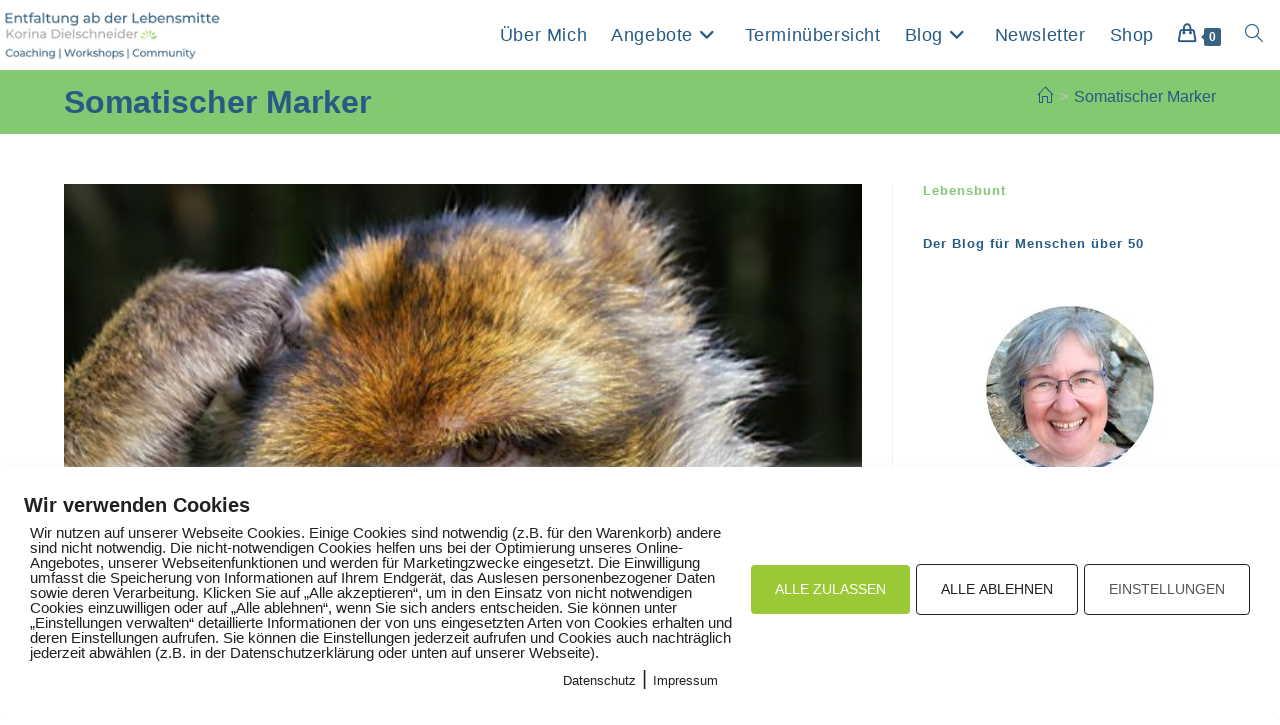

--- FILE ---
content_type: text/html; charset=UTF-8
request_url: https://dielschneider.de/tag/somatischer-marker/
body_size: 21470
content:
<!DOCTYPE html>
<html class="html" lang="de">
<head>
<meta charset="UTF-8">
<link rel="profile" href="https://gmpg.org/xfn/11">
<meta name='robots' content='index, follow, max-image-preview:large, max-snippet:-1, max-video-preview:-1' />
<meta name="viewport" content="width=device-width, initial-scale=1">
<!-- This site is optimized with the Yoast SEO plugin v26.7 - https://yoast.com/wordpress/plugins/seo/ -->
<title>Somatischer Marker Archive - Dielschneider Coaching</title>
<link rel="canonical" href="https://dielschneider.de/tag/somatischer-marker/" />
<meta property="og:locale" content="de_DE" />
<meta property="og:type" content="article" />
<meta property="og:title" content="Somatischer Marker Archive - Dielschneider Coaching" />
<meta property="og:url" content="https://dielschneider.de/tag/somatischer-marker/" />
<meta property="og:site_name" content="Dielschneider Coaching" />
<meta property="og:image" content="https://dielschneider.de/wp-content/uploads/2025/10/KorinaBlauesTShirtYoast.jpg" />
<meta property="og:image:width" content="651" />
<meta property="og:image:height" content="652" />
<meta property="og:image:type" content="image/jpeg" />
<meta name="twitter:card" content="summary_large_image" />
<script type="application/ld+json" class="yoast-schema-graph">{"@context":"https://schema.org","@graph":[{"@type":"CollectionPage","@id":"https://dielschneider.de/tag/somatischer-marker/","url":"https://dielschneider.de/tag/somatischer-marker/","name":"Somatischer Marker Archive - Dielschneider Coaching","isPartOf":{"@id":"https://dielschneider.de/#website"},"primaryImageOfPage":{"@id":"https://dielschneider.de/tag/somatischer-marker/#primaryimage"},"image":{"@id":"https://dielschneider.de/tag/somatischer-marker/#primaryimage"},"thumbnailUrl":"https://dielschneider.de/wp-content/uploads/2021/02/SomatischerMarker.jpg","breadcrumb":{"@id":"https://dielschneider.de/tag/somatischer-marker/#breadcrumb"},"inLanguage":"de"},{"@type":"ImageObject","inLanguage":"de","@id":"https://dielschneider.de/tag/somatischer-marker/#primaryimage","url":"https://dielschneider.de/wp-content/uploads/2021/02/SomatischerMarker.jpg","contentUrl":"https://dielschneider.de/wp-content/uploads/2021/02/SomatischerMarker.jpg","width":1920,"height":1280,"caption":"Nachdenken allein hilft nicht bei guten Entscheidungen"},{"@type":"BreadcrumbList","@id":"https://dielschneider.de/tag/somatischer-marker/#breadcrumb","itemListElement":[{"@type":"ListItem","position":1,"name":"Startseite","item":"https://dielschneider.de/"},{"@type":"ListItem","position":2,"name":"Somatischer Marker"}]},{"@type":"WebSite","@id":"https://dielschneider.de/#website","url":"https://dielschneider.de/","name":"Dielschneider Coaching","description":"","publisher":{"@id":"https://dielschneider.de/#/schema/person/e6866a13104aa944fb1ff283e6b47eda"},"alternateName":"Korina Dielschneider","potentialAction":[{"@type":"SearchAction","target":{"@type":"EntryPoint","urlTemplate":"https://dielschneider.de/?s={search_term_string}"},"query-input":{"@type":"PropertyValueSpecification","valueRequired":true,"valueName":"search_term_string"}}],"inLanguage":"de"},{"@type":["Person","Organization"],"@id":"https://dielschneider.de/#/schema/person/e6866a13104aa944fb1ff283e6b47eda","name":"Korina Dielschneider","image":{"@type":"ImageObject","inLanguage":"de","@id":"https://dielschneider.de/#/schema/person/image/","url":"https://dielschneider.de/wp-content/uploads/2025/10/cropped-KorinaRauhnacht.jpg","contentUrl":"https://dielschneider.de/wp-content/uploads/2025/10/cropped-KorinaRauhnacht.jpg","width":287,"height":287,"caption":"Korina Dielschneider"},"logo":{"@id":"https://dielschneider.de/#/schema/person/image/"},"description":"Korina Dielschneider ist zertifizierter Coach und begleitet Frauen in der Lebensmitte dabei, ihren Selbstwert zu stärken, alte Muster zu lösen, herauszufinden, was sie wirklich wollen und ihr Leben bewusst neu auszurichten. In ihren Programmen verbindet sie Selbstmitgefühl, Klarheit und alltagstaugliche Umsetzung – für mehr Gelassenheit, Sinn und Lebensfreude.","sameAs":["https://dielschneider.de/","https://www.instagram.com/korinadielschneider/","https://www.linkedin.com/in/korina-dielschneider/"]}]}</script>
<!-- / Yoast SEO plugin. -->
<link rel="alternate" type="application/rss+xml" title="Dielschneider Coaching &raquo; Feed" href="https://dielschneider.de/feed/" />
<link rel="alternate" type="application/rss+xml" title="Dielschneider Coaching &raquo; Kommentar-Feed" href="https://dielschneider.de/comments/feed/" />
<link rel="alternate" type="application/rss+xml" title="Dielschneider Coaching &raquo; Somatischer Marker Schlagwort-Feed" href="https://dielschneider.de/tag/somatischer-marker/feed/" />
<style id='wp-img-auto-sizes-contain-inline-css'>
img:is([sizes=auto i],[sizes^="auto," i]){contain-intrinsic-size:3000px 1500px}
/*# sourceURL=wp-img-auto-sizes-contain-inline-css */
</style>
<!-- <link rel='stylesheet' id='dashicons-css' href='https://dielschneider.de/wp-includes/css/dashicons.min.css?ver=6.9' media='all' /> -->
<!-- <link rel='stylesheet' id='thickbox-css' href='https://dielschneider.de/wp-includes/js/thickbox/thickbox.css?ver=6.9' media='all' /> -->
<!-- <link rel='stylesheet' id='pmb_common-css' href='https://dielschneider.de/wp-content/plugins/print-my-blog/assets/styles/pmb-common.css?ver=1758135388' media='all' /> -->
<!-- <link rel='stylesheet' id='wp-block-library-css' href='https://dielschneider.de/wp-includes/css/dist/block-library/style.min.css?ver=6.9' media='all' /> -->
<link rel="stylesheet" type="text/css" href="//dielschneider.de/wp-content/cache/wpfc-minified/ff5mneaj/6m638.css" media="all"/>
<style id='wp-block-library-theme-inline-css'>
.wp-block-audio :where(figcaption){color:#555;font-size:13px;text-align:center}.is-dark-theme .wp-block-audio :where(figcaption){color:#ffffffa6}.wp-block-audio{margin:0 0 1em}.wp-block-code{border:1px solid #ccc;border-radius:4px;font-family:Menlo,Consolas,monaco,monospace;padding:.8em 1em}.wp-block-embed :where(figcaption){color:#555;font-size:13px;text-align:center}.is-dark-theme .wp-block-embed :where(figcaption){color:#ffffffa6}.wp-block-embed{margin:0 0 1em}.blocks-gallery-caption{color:#555;font-size:13px;text-align:center}.is-dark-theme .blocks-gallery-caption{color:#ffffffa6}:root :where(.wp-block-image figcaption){color:#555;font-size:13px;text-align:center}.is-dark-theme :root :where(.wp-block-image figcaption){color:#ffffffa6}.wp-block-image{margin:0 0 1em}.wp-block-pullquote{border-bottom:4px solid;border-top:4px solid;color:currentColor;margin-bottom:1.75em}.wp-block-pullquote :where(cite),.wp-block-pullquote :where(footer),.wp-block-pullquote__citation{color:currentColor;font-size:.8125em;font-style:normal;text-transform:uppercase}.wp-block-quote{border-left:.25em solid;margin:0 0 1.75em;padding-left:1em}.wp-block-quote cite,.wp-block-quote footer{color:currentColor;font-size:.8125em;font-style:normal;position:relative}.wp-block-quote:where(.has-text-align-right){border-left:none;border-right:.25em solid;padding-left:0;padding-right:1em}.wp-block-quote:where(.has-text-align-center){border:none;padding-left:0}.wp-block-quote.is-large,.wp-block-quote.is-style-large,.wp-block-quote:where(.is-style-plain){border:none}.wp-block-search .wp-block-search__label{font-weight:700}.wp-block-search__button{border:1px solid #ccc;padding:.375em .625em}:where(.wp-block-group.has-background){padding:1.25em 2.375em}.wp-block-separator.has-css-opacity{opacity:.4}.wp-block-separator{border:none;border-bottom:2px solid;margin-left:auto;margin-right:auto}.wp-block-separator.has-alpha-channel-opacity{opacity:1}.wp-block-separator:not(.is-style-wide):not(.is-style-dots){width:100px}.wp-block-separator.has-background:not(.is-style-dots){border-bottom:none;height:1px}.wp-block-separator.has-background:not(.is-style-wide):not(.is-style-dots){height:2px}.wp-block-table{margin:0 0 1em}.wp-block-table td,.wp-block-table th{word-break:normal}.wp-block-table :where(figcaption){color:#555;font-size:13px;text-align:center}.is-dark-theme .wp-block-table :where(figcaption){color:#ffffffa6}.wp-block-video :where(figcaption){color:#555;font-size:13px;text-align:center}.is-dark-theme .wp-block-video :where(figcaption){color:#ffffffa6}.wp-block-video{margin:0 0 1em}:root :where(.wp-block-template-part.has-background){margin-bottom:0;margin-top:0;padding:1.25em 2.375em}
/*# sourceURL=/wp-includes/css/dist/block-library/theme.min.css */
</style>
<style id='classic-theme-styles-inline-css'>
/*! This file is auto-generated */
.wp-block-button__link{color:#fff;background-color:#32373c;border-radius:9999px;box-shadow:none;text-decoration:none;padding:calc(.667em + 2px) calc(1.333em + 2px);font-size:1.125em}.wp-block-file__button{background:#32373c;color:#fff;text-decoration:none}
/*# sourceURL=/wp-includes/css/classic-themes.min.css */
</style>
<!-- <link rel='stylesheet' id='pmb-select2-css' href='https://dielschneider.de/wp-content/plugins/print-my-blog/assets/styles/libs/select2.min.css?ver=4.0.6' media='all' /> -->
<!-- <link rel='stylesheet' id='pmb-jquery-ui-css' href='https://dielschneider.de/wp-content/plugins/print-my-blog/assets/styles/libs/jquery-ui/jquery-ui.min.css?ver=1.11.4' media='all' /> -->
<!-- <link rel='stylesheet' id='pmb-setup-page-css' href='https://dielschneider.de/wp-content/plugins/print-my-blog/assets/styles/setup-page.css?ver=1758135388' media='all' /> -->
<link rel="stylesheet" type="text/css" href="//dielschneider.de/wp-content/cache/wpfc-minified/etgewhhl/6m638.css" media="all"/>
<style id='global-styles-inline-css'>
:root{--wp--preset--aspect-ratio--square: 1;--wp--preset--aspect-ratio--4-3: 4/3;--wp--preset--aspect-ratio--3-4: 3/4;--wp--preset--aspect-ratio--3-2: 3/2;--wp--preset--aspect-ratio--2-3: 2/3;--wp--preset--aspect-ratio--16-9: 16/9;--wp--preset--aspect-ratio--9-16: 9/16;--wp--preset--color--black: #000000;--wp--preset--color--cyan-bluish-gray: #abb8c3;--wp--preset--color--white: #ffffff;--wp--preset--color--pale-pink: #f78da7;--wp--preset--color--vivid-red: #cf2e2e;--wp--preset--color--luminous-vivid-orange: #ff6900;--wp--preset--color--luminous-vivid-amber: #fcb900;--wp--preset--color--light-green-cyan: #7bdcb5;--wp--preset--color--vivid-green-cyan: #00d084;--wp--preset--color--pale-cyan-blue: #8ed1fc;--wp--preset--color--vivid-cyan-blue: #0693e3;--wp--preset--color--vivid-purple: #9b51e0;--wp--preset--color--very-light-gray: #eeeeee;--wp--preset--color--very-dark-gray: #313131;--wp--preset--color--kb-palette-11: #888888;--wp--preset--gradient--vivid-cyan-blue-to-vivid-purple: linear-gradient(135deg,rgb(6,147,227) 0%,rgb(155,81,224) 100%);--wp--preset--gradient--light-green-cyan-to-vivid-green-cyan: linear-gradient(135deg,rgb(122,220,180) 0%,rgb(0,208,130) 100%);--wp--preset--gradient--luminous-vivid-amber-to-luminous-vivid-orange: linear-gradient(135deg,rgb(252,185,0) 0%,rgb(255,105,0) 100%);--wp--preset--gradient--luminous-vivid-orange-to-vivid-red: linear-gradient(135deg,rgb(255,105,0) 0%,rgb(207,46,46) 100%);--wp--preset--gradient--very-light-gray-to-cyan-bluish-gray: linear-gradient(135deg,rgb(238,238,238) 0%,rgb(169,184,195) 100%);--wp--preset--gradient--cool-to-warm-spectrum: linear-gradient(135deg,rgb(74,234,220) 0%,rgb(151,120,209) 20%,rgb(207,42,186) 40%,rgb(238,44,130) 60%,rgb(251,105,98) 80%,rgb(254,248,76) 100%);--wp--preset--gradient--blush-light-purple: linear-gradient(135deg,rgb(255,206,236) 0%,rgb(152,150,240) 100%);--wp--preset--gradient--blush-bordeaux: linear-gradient(135deg,rgb(254,205,165) 0%,rgb(254,45,45) 50%,rgb(107,0,62) 100%);--wp--preset--gradient--luminous-dusk: linear-gradient(135deg,rgb(255,203,112) 0%,rgb(199,81,192) 50%,rgb(65,88,208) 100%);--wp--preset--gradient--pale-ocean: linear-gradient(135deg,rgb(255,245,203) 0%,rgb(182,227,212) 50%,rgb(51,167,181) 100%);--wp--preset--gradient--electric-grass: linear-gradient(135deg,rgb(202,248,128) 0%,rgb(113,206,126) 100%);--wp--preset--gradient--midnight: linear-gradient(135deg,rgb(2,3,129) 0%,rgb(40,116,252) 100%);--wp--preset--font-size--small: 13px;--wp--preset--font-size--medium: 20px;--wp--preset--font-size--large: 36px;--wp--preset--font-size--x-large: 42px;--wp--preset--spacing--20: 0.44rem;--wp--preset--spacing--30: 0.67rem;--wp--preset--spacing--40: 1rem;--wp--preset--spacing--50: 1.5rem;--wp--preset--spacing--60: 2.25rem;--wp--preset--spacing--70: 3.38rem;--wp--preset--spacing--80: 5.06rem;--wp--preset--shadow--natural: 6px 6px 9px rgba(0, 0, 0, 0.2);--wp--preset--shadow--deep: 12px 12px 50px rgba(0, 0, 0, 0.4);--wp--preset--shadow--sharp: 6px 6px 0px rgba(0, 0, 0, 0.2);--wp--preset--shadow--outlined: 6px 6px 0px -3px rgb(255, 255, 255), 6px 6px rgb(0, 0, 0);--wp--preset--shadow--crisp: 6px 6px 0px rgb(0, 0, 0);}:where(.is-layout-flex){gap: 0.5em;}:where(.is-layout-grid){gap: 0.5em;}body .is-layout-flex{display: flex;}.is-layout-flex{flex-wrap: wrap;align-items: center;}.is-layout-flex > :is(*, div){margin: 0;}body .is-layout-grid{display: grid;}.is-layout-grid > :is(*, div){margin: 0;}:where(.wp-block-columns.is-layout-flex){gap: 2em;}:where(.wp-block-columns.is-layout-grid){gap: 2em;}:where(.wp-block-post-template.is-layout-flex){gap: 1.25em;}:where(.wp-block-post-template.is-layout-grid){gap: 1.25em;}.has-black-color{color: var(--wp--preset--color--black) !important;}.has-cyan-bluish-gray-color{color: var(--wp--preset--color--cyan-bluish-gray) !important;}.has-white-color{color: var(--wp--preset--color--white) !important;}.has-pale-pink-color{color: var(--wp--preset--color--pale-pink) !important;}.has-vivid-red-color{color: var(--wp--preset--color--vivid-red) !important;}.has-luminous-vivid-orange-color{color: var(--wp--preset--color--luminous-vivid-orange) !important;}.has-luminous-vivid-amber-color{color: var(--wp--preset--color--luminous-vivid-amber) !important;}.has-light-green-cyan-color{color: var(--wp--preset--color--light-green-cyan) !important;}.has-vivid-green-cyan-color{color: var(--wp--preset--color--vivid-green-cyan) !important;}.has-pale-cyan-blue-color{color: var(--wp--preset--color--pale-cyan-blue) !important;}.has-vivid-cyan-blue-color{color: var(--wp--preset--color--vivid-cyan-blue) !important;}.has-vivid-purple-color{color: var(--wp--preset--color--vivid-purple) !important;}.has-black-background-color{background-color: var(--wp--preset--color--black) !important;}.has-cyan-bluish-gray-background-color{background-color: var(--wp--preset--color--cyan-bluish-gray) !important;}.has-white-background-color{background-color: var(--wp--preset--color--white) !important;}.has-pale-pink-background-color{background-color: var(--wp--preset--color--pale-pink) !important;}.has-vivid-red-background-color{background-color: var(--wp--preset--color--vivid-red) !important;}.has-luminous-vivid-orange-background-color{background-color: var(--wp--preset--color--luminous-vivid-orange) !important;}.has-luminous-vivid-amber-background-color{background-color: var(--wp--preset--color--luminous-vivid-amber) !important;}.has-light-green-cyan-background-color{background-color: var(--wp--preset--color--light-green-cyan) !important;}.has-vivid-green-cyan-background-color{background-color: var(--wp--preset--color--vivid-green-cyan) !important;}.has-pale-cyan-blue-background-color{background-color: var(--wp--preset--color--pale-cyan-blue) !important;}.has-vivid-cyan-blue-background-color{background-color: var(--wp--preset--color--vivid-cyan-blue) !important;}.has-vivid-purple-background-color{background-color: var(--wp--preset--color--vivid-purple) !important;}.has-black-border-color{border-color: var(--wp--preset--color--black) !important;}.has-cyan-bluish-gray-border-color{border-color: var(--wp--preset--color--cyan-bluish-gray) !important;}.has-white-border-color{border-color: var(--wp--preset--color--white) !important;}.has-pale-pink-border-color{border-color: var(--wp--preset--color--pale-pink) !important;}.has-vivid-red-border-color{border-color: var(--wp--preset--color--vivid-red) !important;}.has-luminous-vivid-orange-border-color{border-color: var(--wp--preset--color--luminous-vivid-orange) !important;}.has-luminous-vivid-amber-border-color{border-color: var(--wp--preset--color--luminous-vivid-amber) !important;}.has-light-green-cyan-border-color{border-color: var(--wp--preset--color--light-green-cyan) !important;}.has-vivid-green-cyan-border-color{border-color: var(--wp--preset--color--vivid-green-cyan) !important;}.has-pale-cyan-blue-border-color{border-color: var(--wp--preset--color--pale-cyan-blue) !important;}.has-vivid-cyan-blue-border-color{border-color: var(--wp--preset--color--vivid-cyan-blue) !important;}.has-vivid-purple-border-color{border-color: var(--wp--preset--color--vivid-purple) !important;}.has-vivid-cyan-blue-to-vivid-purple-gradient-background{background: var(--wp--preset--gradient--vivid-cyan-blue-to-vivid-purple) !important;}.has-light-green-cyan-to-vivid-green-cyan-gradient-background{background: var(--wp--preset--gradient--light-green-cyan-to-vivid-green-cyan) !important;}.has-luminous-vivid-amber-to-luminous-vivid-orange-gradient-background{background: var(--wp--preset--gradient--luminous-vivid-amber-to-luminous-vivid-orange) !important;}.has-luminous-vivid-orange-to-vivid-red-gradient-background{background: var(--wp--preset--gradient--luminous-vivid-orange-to-vivid-red) !important;}.has-very-light-gray-to-cyan-bluish-gray-gradient-background{background: var(--wp--preset--gradient--very-light-gray-to-cyan-bluish-gray) !important;}.has-cool-to-warm-spectrum-gradient-background{background: var(--wp--preset--gradient--cool-to-warm-spectrum) !important;}.has-blush-light-purple-gradient-background{background: var(--wp--preset--gradient--blush-light-purple) !important;}.has-blush-bordeaux-gradient-background{background: var(--wp--preset--gradient--blush-bordeaux) !important;}.has-luminous-dusk-gradient-background{background: var(--wp--preset--gradient--luminous-dusk) !important;}.has-pale-ocean-gradient-background{background: var(--wp--preset--gradient--pale-ocean) !important;}.has-electric-grass-gradient-background{background: var(--wp--preset--gradient--electric-grass) !important;}.has-midnight-gradient-background{background: var(--wp--preset--gradient--midnight) !important;}.has-small-font-size{font-size: var(--wp--preset--font-size--small) !important;}.has-medium-font-size{font-size: var(--wp--preset--font-size--medium) !important;}.has-large-font-size{font-size: var(--wp--preset--font-size--large) !important;}.has-x-large-font-size{font-size: var(--wp--preset--font-size--x-large) !important;}
:where(.wp-block-post-template.is-layout-flex){gap: 1.25em;}:where(.wp-block-post-template.is-layout-grid){gap: 1.25em;}
:where(.wp-block-term-template.is-layout-flex){gap: 1.25em;}:where(.wp-block-term-template.is-layout-grid){gap: 1.25em;}
:where(.wp-block-columns.is-layout-flex){gap: 2em;}:where(.wp-block-columns.is-layout-grid){gap: 2em;}
:root :where(.wp-block-pullquote){font-size: 1.5em;line-height: 1.6;}
/*# sourceURL=global-styles-inline-css */
</style>
<!-- <link rel='stylesheet' id='eh-style-css' href='https://dielschneider.de/wp-content/plugins/payment-gateway-stripe-and-woocommerce-integration/assets/css/eh-style.css?ver=5.0.7' media='all' /> -->
<!-- <link rel='stylesheet' id='pixelmate-public-css-css' href='https://dielschneider.de/wp-content/plugins/pixelmate/public//assets/css/pixelmate.css?ver=6.9' media='all' /> -->
<link rel="stylesheet" type="text/css" href="//dielschneider.de/wp-content/cache/wpfc-minified/1cfiyo2t/7mklm.css" media="all"/>
<style id='woocommerce-inline-inline-css'>
.woocommerce form .form-row .required { visibility: visible; }
/*# sourceURL=woocommerce-inline-inline-css */
</style>
<!-- <link rel='stylesheet' id='oceanwp-woo-mini-cart-css' href='https://dielschneider.de/wp-content/themes/oceanwp/assets/css/woo/woo-mini-cart.min.css?ver=6.9' media='all' /> -->
<!-- <link rel='stylesheet' id='font-awesome-css' href='https://dielschneider.de/wp-content/themes/oceanwp/assets/fonts/fontawesome/css/all.min.css?ver=6.7.2' media='all' /> -->
<!-- <link rel='stylesheet' id='simple-line-icons-css' href='https://dielschneider.de/wp-content/themes/oceanwp/assets/css/third/simple-line-icons.min.css?ver=2.4.0' media='all' /> -->
<!-- <link rel='stylesheet' id='oceanwp-style-css' href='https://dielschneider.de/wp-content/themes/oceanwp/assets/css/style.min.css?ver=4.1.4' media='all' /> -->
<link rel="stylesheet" type="text/css" href="//dielschneider.de/wp-content/cache/wpfc-minified/jqc06a5l/6m7mv.css" media="all"/>
<style id='kadence-blocks-global-variables-inline-css'>
:root {--global-kb-font-size-sm:clamp(0.8rem, 0.73rem + 0.217vw, 0.9rem);--global-kb-font-size-md:clamp(1.1rem, 0.995rem + 0.326vw, 1.25rem);--global-kb-font-size-lg:clamp(1.75rem, 1.576rem + 0.543vw, 2rem);--global-kb-font-size-xl:clamp(2.25rem, 1.728rem + 1.63vw, 3rem);--global-kb-font-size-xxl:clamp(2.5rem, 1.456rem + 3.26vw, 4rem);--global-kb-font-size-xxxl:clamp(2.75rem, 0.489rem + 7.065vw, 6rem);}:root {--global-palette1: #3182CE;--global-palette2: #2B6CB0;--global-palette3: #1A202C;--global-palette4: #2D3748;--global-palette5: #4A5568;--global-palette6: #718096;--global-palette7: #EDF2F7;--global-palette8: #F7FAFC;--global-palette9: #ffffff;}
/*# sourceURL=kadence-blocks-global-variables-inline-css */
</style>
<!-- <link rel='stylesheet' id='oceanwp-woocommerce-css' href='https://dielschneider.de/wp-content/themes/oceanwp/assets/css/woo/woocommerce.min.css?ver=6.9' media='all' /> -->
<!-- <link rel='stylesheet' id='oceanwp-woo-star-font-css' href='https://dielschneider.de/wp-content/themes/oceanwp/assets/css/woo/woo-star-font.min.css?ver=6.9' media='all' /> -->
<!-- <link rel='stylesheet' id='oceanwp-woo-quick-view-css' href='https://dielschneider.de/wp-content/themes/oceanwp/assets/css/woo/woo-quick-view.min.css?ver=6.9' media='all' /> -->
<!-- <link rel='stylesheet' id='oe-widgets-style-css' href='https://dielschneider.de/wp-content/plugins/ocean-extra/assets/css/widgets.css?ver=6.9' media='all' /> -->
<link rel="stylesheet" type="text/css" href="//dielschneider.de/wp-content/cache/wpfc-minified/feolix7/6m64y.css" media="all"/>
<style id="kadence_blocks_palette_css">:root .has-kb-palette-11-color{color:#888888}:root .has-kb-palette-11-background-color{background-color:#888888}</style><script type="text/template" id="tmpl-variation-template">
<div class="woocommerce-variation-description">{{{ data.variation.variation_description }}}</div>
<div class="woocommerce-variation-price">{{{ data.variation.price_html }}}</div>
<div class="woocommerce-variation-availability">{{{ data.variation.availability_html }}}</div>
</script>
<script type="text/template" id="tmpl-unavailable-variation-template">
<p role="alert">Dieses Produkt ist leider nicht verfügbar. Bitte wähle eine andere Kombination.</p>
</script>
<script src='//dielschneider.de/wp-content/cache/wpfc-minified/zvmnizi/6m638.js' type="text/javascript"></script>
<!-- <script src="https://dielschneider.de/wp-includes/js/jquery/jquery.min.js?ver=3.7.1" id="jquery-core-js"></script> -->
<!-- <script src="https://dielschneider.de/wp-includes/js/jquery/jquery-migrate.min.js?ver=3.4.1" id="jquery-migrate-js"></script> -->
<script id="pixelmate-public-js-js-extra">
var js_options = {"google_fonts":[],"flexTracking":[],"flexWerbung":[],"flexNotwendig":[],"flexSonstige":[],"webinaris":"","webinaris_load":"0","pixelmate_script":"0","pixelmate_script_code_head":"","pixelmate_script_code_body":"","pixelmate_script_code_footer":"","pixelmate_script_stats":"0","pixelmate_script_code_head_stats":"","pixelmate_script_code_body_stats":"","pixelmate_script_code_footer_stats":"","pixelmate_tag_manager":"0","pixelmate_gtm":"GTM-0000000","domain":"de","full_domain":"https://dielschneider.de","wpmllang":"no-wpml","gen_banner_aktiv":"1","gen_banner_delay":"0","gen_individuell":"0","gen_heading":" ","gen_text":" ","gen_allow_text":" ","gen_single_text":" ","gen_deny_text":" ","gen_dse_text":"Datenschutz","gen_impressum_text":"Impressum","speicherdauer_der_cookies":"14","cookies_secure":"0","alt_track":"0","pix_settings_check":"","pix_settings_uberschrift":"Cookie Einstellungen","pix_settings_hinweis_dse":"Hier k\u00f6nnen die auf dieser Website verwendeten externen Dienste eingesehen und einzeln zugelassen/abgelehnt werden.","pix_settings_notwendige_c":"nur notwendige Cookies akzeptieren","pix_settings_notwendige_c_text":"","pix_settings_statistik":"Statistik Cookies akzeptieren","pix_settings_statistik_text":"","pix_settings_statistik_aus":null,"pix_settings_werbung":"Marketing Cookies akzeptieren","pix_settings_werbung_text":"","pix_settings_werbung_aus":null,"pix_settings_videos":"Externe Medien akzeptieren","pix_settings_videos_text":"","pix_settings_videos_aus":null,"pix_settings_sonstige":"Sonstigen externen Content akzeptieren","pix_settings_sonstige_text":"","pix_settings_sonstige_aus":null,"pix_settings_speichern_button":"speichern","pix_settings_more":"mehr","pix_settings_dse_ex":"Datenschutzerkl\u00e4rung","design_pos":"Unten (volle Breite)","elmentor_popup_id":"","pixelmate_logo_check":"0","pixelmate_logo":"","banner_padding_oben":"24","box_margin":"0px 0px 0px 0px","box_border_width":"0px 0px 0px 0px","box_border_style":"solid","box_border_color":"#ffffff","box_padding":"24px 24px 24px 24px","box_border_radius":"4px 4px 4px 4px","box_bg_color":"#ffffff","box_color_title":"#212121","box_color_text":"#212121","box_bg_verlauf":"0","box_bg_verlauf_1":"#ffffff","box_bg_verlauf_2":"#ffffff","box_shadow":"1","box_shadow_h":"5","box_shadow_v":"5","box_shadow_blur":"15","box_shadow_color":"#eee","box_h_font_size":"20","box_font_size":"15","box_line_height":"1","pixelmate_text_align":"left","cb_aktiv":"1","cb_position":"unten links","cb_font_size":"14","cb_background":"#FFFFFF","cb_color":"#212121","cb_important":"1","btn_bg_color":"#9AC836","btn_color":"white","btn_border_color":"rgba(0,0,0,0.06)","btn_border_width":"0","btn_border_radius":"4","btn_deny_bg_color":"#ffffff","btn_deny_color":"#212121","btn_deny_border_color":"#212121","btn_deny_border_width":"1","btn_deny_border_radius":"4","btn_set_bg_color":"#ffffff","btn_set_color":"#555555","btn_set_border_color":"#212121","btn_set_border_width":"1","btn_set_border_radius":"4","ga":"1","gaText":null,"gaId":"G-79BJL7B6EW","ga2":null,"gaId2":null,"gaAno":"1","google_optimize_aktivieren":"0","google_optimize_id":"000000","ga_cookie_duration":"730","ga_cookies_ssl":"0","media_youtube":"0","media_youtube_text":"YouTube ist eine Videohosting Plattform. Durch die externe Einbindung von Videos werden personenbezogene Daten an YouTube \u00fcbermittelt.","media_vimeo":"0","media_vimeo_text":"Vimeo ist eine Videohosting Plattform. Durch die externe Einbindung von Videos werden personenbezogene Daten an Vimeo \u00fcbermittelt.","media_twitter":"0","media_twitter_text":"Twitter ist ein Nachrichtendienst. Durch das einbetten von Twitter Beitr\u00e4gen auf unserer Website werden personenbezogene Daten an Twitter \u00fcbermittelt.","media_gmaps":"0","media_gmaps_text":"Wir haben auf unserer Website interaktive Karten mit Hilfe von Google Maps der Google LLC. (\u201eGoogle\u201c) integriert. Die Karten werden nur angezeigt, wenn Sie dem Setzen und Auslesen von Cookies durch Google zustimmen. Dadurch k\u00f6nnen personenbezogene Daten an Google \u00fcbermittelt werden.","media_osm":"0","media_osm_text":"Durch die Einbettung von Google Maps auf unserer Website werden personenbezogene Daten an Google \u00fcbermittelt.","media_calendly":"0","media_calendly_text":"Calendly ist Buchungstool. Durch die Einbettung auf unserer Website werden personenbezogene Daten an Calendly \u00fcbermittelt.","media_xing_events":"0","media_xing_events_text":"Durch die Einbettung von Xing werden personenbezogene Daten an Xing \u00fcbermittelt.","media_libsyn":"0","media_libsyn_text":"Durch die Einbettung des Podcast Players von Libsyn werden personenbezogene Daten an Libsyn \u00fcbermittelt.","media_trustindex":"0","media_trustindex_text":"Durch die Einbettung der Google Reviews werden Daten an Trustindex.io \u00fcbermittelt.","media_recaptcha":"0","media_recaptcha_text":"ReCaptcha muss auf unserer Website geladen werden, um Kontaktanfragen zu versenden.","dse_extern":"","dse_extern_url":null,"impressum_extern":"","impressum_extern_url":null,"fb":"1","fbText":null,"fbId":"1356849511502698","fb_opt_out":"","fb_consent_mode":"","csp":"0","csp_admin":"","youtubeIn":"0","youtubeHeading":null,"youtubeText":null,"vimeoIn":"","vimeoHeading":null,"vimeoText":null,"wlVimeo":"0","wlYoutube":"0","wlGmaps":"0","wlReCaptcha":"0","dse":"https://dielschneider.de/datenschutzerklaerung/","impressum":"https://dielschneider.de/impressum/","protokoll":null,"txt_cookie_banner_heading":"Wir verwenden Cookies","txt_cookie_banner":"Wir nutzen auf unserer Webseite Cookies. Einige Cookies sind notwendig (z.B. f\u00fcr den Warenkorb) andere sind nicht notwendig. Die nicht-notwendigen Cookies helfen uns bei der Optimierung unseres Online-Angebotes, unserer Webseitenfunktionen und werden f\u00fcr Marketingzwecke eingesetzt.\nDie Einwilligung umfasst die Speicherung von Informationen auf Ihrem Endger\u00e4t, das Auslesen personenbezogener Daten sowie deren Verarbeitung. \nKlicken Sie auf \u201eAlle akzeptieren\u201c, um in den Einsatz von nicht notwendigen Cookies einzuwilligen oder auf \u201eAlle ablehnen\u201c, wenn Sie sich anders entscheiden.\nSie k\u00f6nnen unter \u201eEinstellungen verwalten\u201c detaillierte Informationen der von uns eingesetzten Arten von Cookies erhalten und deren Einstellungen aufrufen. \nSie k\u00f6nnen die Einstellungen jederzeit aufrufen und Cookies auch nachtr\u00e4glich jederzeit abw\u00e4hlen (z.B. in der Datenschutzerkl\u00e4rung oder unten auf unserer Webseite).","txt_btn_allow":"Alle akzeptieren","txt_btn_deny":"Alle ablehnen","txt_btn_settings":"Einstellungen","txt_datenschutz":"Datenschutz","txt_impressum":"Impressum","txt_datenschutz_hinweis":"Mehr Informationen zu den verwendeten Diensten auf dieser Website stehen in der Datenschutzerkl\u00e4rung.","txt_allow":"Akzeptieren","txt_youtube_heading":"YouTube aktivieren?","txt_youtube_content":"YouTube Videos k\u00f6nnen nur angezeigt werden, wenn Cookies gesetzt werden d\u00fcrfen.","txt_youtube_footer":"Wenn YouTube f\u00fcr diese Website aktiviert wurde, werden Daten an YouTube \u00fcbermittelt und ausgewertet. Mehr dazu in der Datenschutzerkl\u00e4rung von YouTube:","txt_vimeo_heading":"Vimeo aktivieren?","txt_vimeo_content":"Vimeo Videos k\u00f6nnen nur angezeigt werden, wenn Cookies gesetzt werden d\u00fcrfen.","txt_vimeo_footer":"Wenn Vimeo auf dieser Website aktiviert wird, werden personenbezogene Daten zu Vimeo \u00fcbermittelt und ausgewertet. Mehr dazu in der Vimeo Datenschutzerkl\u00e4rung: ","txt_gmaps_heading":"Google Maps aktivieren?","txt_gmaps_content":"Google Maps kann nur aktiviert werden, wenn Cookies gesetzt werden d\u00fcrfen.","txt_gmaps_footer":"Wenn Google Maps aktiviert wurde, werden personenbezogene Daten an Google gesendet und verarbeitet. Mehr dazu in der Datenschutzerkl\u00e4rung von Google:","txt_osm_heading":"Open Street Maps aktivieren?","txt_osm_content":"Hier w\u00fcrden wir gerne eine Karte von Open Street Maps anzeigen und daf\u00fcr Cookies setzen. ","txt_osm_footer":"Wenn Open Street Maps f\u00fcr diese Seite aktiviert ist, werden personenbezogene Daten an openstreetmap.de \u00fcbermittelt und verarbeitet. Weitere Informationen findest du in den Datenschutzbestimmungen von OpenStreetMap: ","txt_twitter_heading":"Twitter aktivieren?","txt_twitter_content":"Hier w\u00fcrden wir gerne Inhalte von Twitter anzeigen.","txt_twitter_footer":"Wenn diese Inhalte auf dieser Website geladen werden d\u00fcrfen, wird eine externe Verbindung zu Twitter hergestellt und es k\u00f6nnen Cookies gesetzt werden.","txt_libsyn_heading":"Libsyn Podcast aktivieren?","txt_libsyn_content":"Hier w\u00fcrden wir gerne den Podcast Player von Libsyn anzeigen. Dazu m\u00fcssen Cookies gesetzt werden und es wird eine externe Verbindung zu Libsyn.com aufgebaut.","txt_libsyn_footer":"Wenn der Podcast Player von Libsyn.com aktiviert wird, werden personenbezogene Daten an Libsyn gesendet und verarbeitet. Mehr dazu findest du hier:","txt_trustindex_heading":"Google Reviews anzeigen?","txt_trustindex_content":"An dieser Stelle w\u00fcrden wir gerne Google Reviews einblenden. Daf\u00fcr muss eine Verbindung zu trustindex.io hergestellt werden.","txt_trustindex_footer":"F\u00fcr mehr Informationen findest du die Datenschutzerkl\u00e4rung von trustindex.io ","txt_here":"hier","txt_more":"mehr erfahren","calendly_h2":"Jetzt buchen","calendly_text":"F\u00fcr Buchungen nutzen wir das externe Tool Calendly. Wenn es aktiviert wird, werden personenbezogene Daten an Calendly \u00fcbermittelt und verarbeitet. ","calendly_btn":"weiter","xing_h2":"Xing Events anzeigen","xing_text":"Um Xing Events auf dieser Website anzeigen zu k\u00f6nnen, m\u00fcssen Cookies gesetzt werden.","xing_btn":"weiter","issingle":"no","pixe_test":{"margin":"0px 0px 0px 0px","border":"0px solid ","padding":"12px 24px 24px 24px","border-radius":"5px","margin-top":"0px","margin-right":"0px","margin-bottom":"0px","margin-left":"0px","border-top":"0px","border-right":"0px","border-bottom":"0px","border-left":"0px","padding-top":"12px","padding-right":"24px","padding-bottom":"24px","padding-left":"24px","background-color":"#ffffff","border-color":"","color":"#0a0a0a","border-style":"solid","border-top-left-radius":"4px","border-bottom-left-radius":"4px","border-top-right-radius":"4px","border-bottom-right-radius":"4px"},"client_ip":"217.113.194.41","wpml_exists":"0","sprachumschalter_aktivieren":"0","ajaxurl":"https://dielschneider.de/wp-admin/admin-ajax.php","nonce":"55eb23fcbc","elementor":"true","divi_builder":"false"};
//# sourceURL=pixelmate-public-js-js-extra
</script>
<script type="module" async src="https://dielschneider.de/wp-content/plugins/pixelmate/public//assets/js/dist/bundle.js?ver=1.0.0"></script><script src='//dielschneider.de/wp-content/cache/wpfc-minified/kxxta52h/6m638.js' type="text/javascript"></script>
<!-- <script src="https://dielschneider.de/wp-content/plugins/strato-assistant/js/cookies.js?ver=6.9" id="strato-assistant-wp-cookies-js"></script> -->
<!-- <script src="https://dielschneider.de/wp-content/plugins/woocommerce/assets/js/jquery-blockui/jquery.blockUI.min.js?ver=2.7.0-wc.10.4.3" id="wc-jquery-blockui-js" defer data-wp-strategy="defer"></script> -->
<!-- <script src="https://dielschneider.de/wp-content/plugins/woocommerce/assets/js/js-cookie/js.cookie.min.js?ver=2.1.4-wc.10.4.3" id="wc-js-cookie-js" defer data-wp-strategy="defer"></script> -->
<script id="woocommerce-js-extra">
var woocommerce_params = {"ajax_url":"/wp-admin/admin-ajax.php","wc_ajax_url":"/?wc-ajax=%%endpoint%%","i18n_password_show":"Passwort anzeigen","i18n_password_hide":"Passwort ausblenden"};
//# sourceURL=woocommerce-js-extra
</script>
<script src='//dielschneider.de/wp-content/cache/wpfc-minified/lmjwfvz7/6m638.js' type="text/javascript"></script>
<!-- <script src="https://dielschneider.de/wp-content/plugins/woocommerce/assets/js/frontend/woocommerce.min.js?ver=10.4.3" id="woocommerce-js" defer data-wp-strategy="defer"></script> -->
<!-- <script src="https://dielschneider.de/wp-includes/js/underscore.min.js?ver=1.13.7" id="underscore-js"></script> -->
<script id="wp-util-js-extra">
var _wpUtilSettings = {"ajax":{"url":"/wp-admin/admin-ajax.php"}};
//# sourceURL=wp-util-js-extra
</script>
<script src='//dielschneider.de/wp-content/cache/wpfc-minified/kxdprugg/6m638.js' type="text/javascript"></script>
<!-- <script src="https://dielschneider.de/wp-includes/js/wp-util.min.js?ver=6.9" id="wp-util-js"></script> -->
<script id="wc-add-to-cart-variation-js-extra">
var wc_add_to_cart_variation_params = {"wc_ajax_url":"/?wc-ajax=%%endpoint%%","i18n_no_matching_variations_text":"Es entsprechen leider keine Produkte deiner Auswahl. Bitte w\u00e4hle eine andere Kombination.","i18n_make_a_selection_text":"Bitte w\u00e4hle die Produktoptionen, bevor du den Artikel in den Warenkorb legst.","i18n_unavailable_text":"Dieses Produkt ist leider nicht verf\u00fcgbar. Bitte w\u00e4hle eine andere Kombination.","i18n_reset_alert_text":"Deine Auswahl wurde zur\u00fcckgesetzt. Bitte w\u00e4hle Produktoptionen aus, bevor du den Artikel in den Warenkorb legst."};
//# sourceURL=wc-add-to-cart-variation-js-extra
</script>
<script src='//dielschneider.de/wp-content/cache/wpfc-minified/6m5lmnvt/6m638.js' type="text/javascript"></script>
<!-- <script src="https://dielschneider.de/wp-content/plugins/woocommerce/assets/js/frontend/add-to-cart-variation.min.js?ver=10.4.3" id="wc-add-to-cart-variation-js" defer data-wp-strategy="defer"></script> -->
<!-- <script src="https://dielschneider.de/wp-content/plugins/woocommerce/assets/js/flexslider/jquery.flexslider.min.js?ver=2.7.2-wc.10.4.3" id="wc-flexslider-js" defer data-wp-strategy="defer"></script> -->
<script id="wc-cart-fragments-js-extra">
var wc_cart_fragments_params = {"ajax_url":"/wp-admin/admin-ajax.php","wc_ajax_url":"/?wc-ajax=%%endpoint%%","cart_hash_key":"wc_cart_hash_709213fe10ab510ac773b8dac22093bd","fragment_name":"wc_fragments_709213fe10ab510ac773b8dac22093bd","request_timeout":"5000"};
//# sourceURL=wc-cart-fragments-js-extra
</script>
<script src='//dielschneider.de/wp-content/cache/wpfc-minified/6vts6uv5/6m638.js' type="text/javascript"></script>
<!-- <script src="https://dielschneider.de/wp-content/plugins/woocommerce/assets/js/frontend/cart-fragments.min.js?ver=10.4.3" id="wc-cart-fragments-js" defer data-wp-strategy="defer"></script> -->
<link rel="https://api.w.org/" href="https://dielschneider.de/wp-json/" /><link rel="alternate" title="JSON" type="application/json" href="https://dielschneider.de/wp-json/wp/v2/tags/33" /><link rel="EditURI" type="application/rsd+xml" title="RSD" href="https://dielschneider.de/xmlrpc.php?rsd" />
<meta name="generator" content="WordPress 6.9" />
<meta name="generator" content="WooCommerce 10.4.3" />
<noscript><style>.woocommerce-product-gallery{ opacity: 1 !important; }</style></noscript>
<meta name="generator" content="Elementor 3.34.1; features: additional_custom_breakpoints; settings: css_print_method-external, google_font-enabled, font_display-auto">
<style>.recentcomments a{display:inline !important;padding:0 !important;margin:0 !important;}</style>			<style>
.e-con.e-parent:nth-of-type(n+4):not(.e-lazyloaded):not(.e-no-lazyload),
.e-con.e-parent:nth-of-type(n+4):not(.e-lazyloaded):not(.e-no-lazyload) * {
background-image: none !important;
}
@media screen and (max-height: 1024px) {
.e-con.e-parent:nth-of-type(n+3):not(.e-lazyloaded):not(.e-no-lazyload),
.e-con.e-parent:nth-of-type(n+3):not(.e-lazyloaded):not(.e-no-lazyload) * {
background-image: none !important;
}
}
@media screen and (max-height: 640px) {
.e-con.e-parent:nth-of-type(n+2):not(.e-lazyloaded):not(.e-no-lazyload),
.e-con.e-parent:nth-of-type(n+2):not(.e-lazyloaded):not(.e-no-lazyload) * {
background-image: none !important;
}
}
</style>
<link rel="icon" href="https://dielschneider.de/wp-content/uploads/2023/12/cropped-Logo_Lotus-32x32.png" sizes="32x32" />
<link rel="icon" href="https://dielschneider.de/wp-content/uploads/2023/12/cropped-Logo_Lotus-192x192.png" sizes="192x192" />
<link rel="apple-touch-icon" href="https://dielschneider.de/wp-content/uploads/2023/12/cropped-Logo_Lotus-180x180.png" />
<meta name="msapplication-TileImage" content="https://dielschneider.de/wp-content/uploads/2023/12/cropped-Logo_Lotus-270x270.png" />
<style id="wp-custom-css">
.menu-item-type-taxonomy.menu-item-object-category .menu-text{display:none}@media (prefers-color-scheme:dark){.oceanwp-site-header .site-logo img{content:url('https://dielschneider.de/wp-content/uploads/2025/04/Neuorientierung50plus_Logo_Darkmode-2.png')}}		</style>
<!-- OceanWP CSS -->
<style type="text/css">
/* Colors */.woocommerce-MyAccount-navigation ul li a:before,.woocommerce-checkout .woocommerce-info a,.woocommerce-checkout #payment ul.payment_methods .wc_payment_method>input[type=radio]:first-child:checked+label:before,.woocommerce-checkout #payment .payment_method_paypal .about_paypal,.woocommerce ul.products li.product li.category a:hover,.woocommerce ul.products li.product .button:hover,.woocommerce ul.products li.product .product-inner .added_to_cart:hover,.product_meta .posted_in a:hover,.product_meta .tagged_as a:hover,.woocommerce div.product .woocommerce-tabs ul.tabs li a:hover,.woocommerce div.product .woocommerce-tabs ul.tabs li.active a,.woocommerce .oceanwp-grid-list a.active,.woocommerce .oceanwp-grid-list a:hover,.woocommerce .oceanwp-off-canvas-filter:hover,.widget_shopping_cart ul.cart_list li .owp-grid-wrap .owp-grid a.remove:hover,.widget_product_categories li a:hover ~ .count,.widget_layered_nav li a:hover ~ .count,.woocommerce ul.products li.product:not(.product-category) .woo-entry-buttons li a:hover,a:hover,a.light:hover,.theme-heading .text::before,.theme-heading .text::after,#top-bar-content >a:hover,#top-bar-social li.oceanwp-email a:hover,#site-navigation-wrap .dropdown-menu >li >a:hover,#site-header.medium-header #medium-searchform button:hover,.oceanwp-mobile-menu-icon a:hover,.blog-entry.post .blog-entry-header .entry-title a:hover,.blog-entry.post .blog-entry-readmore a:hover,.blog-entry.thumbnail-entry .blog-entry-category a,ul.meta li a:hover,.dropcap,.single nav.post-navigation .nav-links .title,body .related-post-title a:hover,body #wp-calendar caption,body .contact-info-widget.default i,body .contact-info-widget.big-icons i,body .custom-links-widget .oceanwp-custom-links li a:hover,body .custom-links-widget .oceanwp-custom-links li a:hover:before,body .posts-thumbnails-widget li a:hover,body .social-widget li.oceanwp-email a:hover,.comment-author .comment-meta .comment-reply-link,#respond #cancel-comment-reply-link:hover,#footer-widgets .footer-box a:hover,#footer-bottom a:hover,#footer-bottom #footer-bottom-menu a:hover,.sidr a:hover,.sidr-class-dropdown-toggle:hover,.sidr-class-menu-item-has-children.active >a,.sidr-class-menu-item-has-children.active >a >.sidr-class-dropdown-toggle,input[type=checkbox]:checked:before{color:#386280}.woocommerce .oceanwp-grid-list a.active .owp-icon use,.woocommerce .oceanwp-grid-list a:hover .owp-icon use,.single nav.post-navigation .nav-links .title .owp-icon use,.blog-entry.post .blog-entry-readmore a:hover .owp-icon use,body .contact-info-widget.default .owp-icon use,body .contact-info-widget.big-icons .owp-icon use{stroke:#386280}.woocommerce div.product div.images .open-image,.wcmenucart-details.count,.woocommerce-message a,.woocommerce-error a,.woocommerce-info a,.woocommerce .widget_price_filter .ui-slider .ui-slider-handle,.woocommerce .widget_price_filter .ui-slider .ui-slider-range,.owp-product-nav li a.owp-nav-link:hover,.woocommerce div.product.owp-tabs-layout-vertical .woocommerce-tabs ul.tabs li a:after,.woocommerce .widget_product_categories li.current-cat >a ~ .count,.woocommerce .widget_product_categories li.current-cat >a:before,.woocommerce .widget_layered_nav li.chosen a ~ .count,.woocommerce .widget_layered_nav li.chosen a:before,#owp-checkout-timeline .active .timeline-wrapper,.bag-style:hover .wcmenucart-cart-icon .wcmenucart-count,.show-cart .wcmenucart-cart-icon .wcmenucart-count,.woocommerce ul.products li.product:not(.product-category) .image-wrap .button,input[type="button"],input[type="reset"],input[type="submit"],button[type="submit"],.button,#site-navigation-wrap .dropdown-menu >li.btn >a >span,.thumbnail:hover i,.thumbnail:hover .link-post-svg-icon,.post-quote-content,.omw-modal .omw-close-modal,body .contact-info-widget.big-icons li:hover i,body .contact-info-widget.big-icons li:hover .owp-icon,body div.wpforms-container-full .wpforms-form input[type=submit],body div.wpforms-container-full .wpforms-form button[type=submit],body div.wpforms-container-full .wpforms-form .wpforms-page-button,.woocommerce-cart .wp-element-button,.woocommerce-checkout .wp-element-button,.wp-block-button__link{background-color:#386280}.current-shop-items-dropdown{border-top-color:#386280}.woocommerce div.product .woocommerce-tabs ul.tabs li.active a{border-bottom-color:#386280}.wcmenucart-details.count:before{border-color:#386280}.woocommerce ul.products li.product .button:hover{border-color:#386280}.woocommerce ul.products li.product .product-inner .added_to_cart:hover{border-color:#386280}.woocommerce div.product .woocommerce-tabs ul.tabs li.active a{border-color:#386280}.woocommerce .oceanwp-grid-list a.active{border-color:#386280}.woocommerce .oceanwp-grid-list a:hover{border-color:#386280}.woocommerce .oceanwp-off-canvas-filter:hover{border-color:#386280}.owp-product-nav li a.owp-nav-link:hover{border-color:#386280}.widget_shopping_cart_content .buttons .button:first-child:hover{border-color:#386280}.widget_shopping_cart ul.cart_list li .owp-grid-wrap .owp-grid a.remove:hover{border-color:#386280}.widget_product_categories li a:hover ~ .count{border-color:#386280}.woocommerce .widget_product_categories li.current-cat >a ~ .count{border-color:#386280}.woocommerce .widget_product_categories li.current-cat >a:before{border-color:#386280}.widget_layered_nav li a:hover ~ .count{border-color:#386280}.woocommerce .widget_layered_nav li.chosen a ~ .count{border-color:#386280}.woocommerce .widget_layered_nav li.chosen a:before{border-color:#386280}#owp-checkout-timeline.arrow .active .timeline-wrapper:before{border-top-color:#386280;border-bottom-color:#386280}#owp-checkout-timeline.arrow .active .timeline-wrapper:after{border-left-color:#386280;border-right-color:#386280}.bag-style:hover .wcmenucart-cart-icon .wcmenucart-count{border-color:#386280}.bag-style:hover .wcmenucart-cart-icon .wcmenucart-count:after{border-color:#386280}.show-cart .wcmenucart-cart-icon .wcmenucart-count{border-color:#386280}.show-cart .wcmenucart-cart-icon .wcmenucart-count:after{border-color:#386280}.woocommerce ul.products li.product:not(.product-category) .woo-product-gallery .active a{border-color:#386280}.woocommerce ul.products li.product:not(.product-category) .woo-product-gallery a:hover{border-color:#386280}.widget-title{border-color:#386280}blockquote{border-color:#386280}.wp-block-quote{border-color:#386280}#searchform-dropdown{border-color:#386280}.dropdown-menu .sub-menu{border-color:#386280}.blog-entry.large-entry .blog-entry-readmore a:hover{border-color:#386280}.oceanwp-newsletter-form-wrap input[type="email"]:focus{border-color:#386280}.social-widget li.oceanwp-email a:hover{border-color:#386280}#respond #cancel-comment-reply-link:hover{border-color:#386280}body .contact-info-widget.big-icons li:hover i{border-color:#386280}body .contact-info-widget.big-icons li:hover .owp-icon{border-color:#386280}#footer-widgets .oceanwp-newsletter-form-wrap input[type="email"]:focus{border-color:#386280}.woocommerce div.product div.images .open-image:hover,.woocommerce-error a:hover,.woocommerce-info a:hover,.woocommerce-message a:hover,.woocommerce-message a:focus,.woocommerce .button:focus,.woocommerce ul.products li.product:not(.product-category) .image-wrap .button:hover,input[type="button"]:hover,input[type="reset"]:hover,input[type="submit"]:hover,button[type="submit"]:hover,input[type="button"]:focus,input[type="reset"]:focus,input[type="submit"]:focus,button[type="submit"]:focus,.button:hover,.button:focus,#site-navigation-wrap .dropdown-menu >li.btn >a:hover >span,.post-quote-author,.omw-modal .omw-close-modal:hover,body div.wpforms-container-full .wpforms-form input[type=submit]:hover,body div.wpforms-container-full .wpforms-form button[type=submit]:hover,body div.wpforms-container-full .wpforms-form .wpforms-page-button:hover,.woocommerce-cart .wp-element-button:hover,.woocommerce-checkout .wp-element-button:hover,.wp-block-button__link:hover{background-color:#85c872}.woocommerce table.shop_table,.woocommerce table.shop_table td,.woocommerce-cart .cart-collaterals .cart_totals tr td,.woocommerce-cart .cart-collaterals .cart_totals tr th,.woocommerce table.shop_table tth,.woocommerce table.shop_table tfoot td,.woocommerce table.shop_table tfoot th,.woocommerce .order_details,.woocommerce .shop_table.order_details tfoot th,.woocommerce .shop_table.customer_details th,.woocommerce .cart-collaterals .cross-sells,.woocommerce-page .cart-collaterals .cross-sells,.woocommerce .cart-collaterals .cart_totals,.woocommerce-page .cart-collaterals .cart_totals,.woocommerce .cart-collaterals h2,.woocommerce .cart-collaterals h2,.woocommerce .cart-collaterals h2,.woocommerce-cart .cart-collaterals .cart_totals .order-total th,.woocommerce-cart .cart-collaterals .cart_totals .order-total td,.woocommerce ul.order_details,.woocommerce .shop_table.order_details tfoot th,.woocommerce .shop_table.customer_details th,.woocommerce .woocommerce-checkout #customer_details h3,.woocommerce .woocommerce-checkout h3#order_review_heading,.woocommerce-checkout #payment ul.payment_methods,.woocommerce-checkout form.login,.woocommerce-checkout form.checkout_coupon,.woocommerce-checkout-review-order-table tfoot th,.woocommerce-checkout #payment,.woocommerce ul.order_details,.woocommerce #customer_login >div,.woocommerce .col-1.address,.woocommerce .col-2.address,.woocommerce-checkout .woocommerce-info,.woocommerce div.product form.cart,.product_meta,.woocommerce div.product .woocommerce-tabs ul.tabs,.woocommerce #reviews #comments ol.commentlist li .comment_container,p.stars span a,.woocommerce ul.product_list_widget li,.woocommerce .widget_shopping_cart .cart_list li,.woocommerce.widget_shopping_cart .cart_list li,.woocommerce ul.product_list_widget li:first-child,.woocommerce .widget_shopping_cart .cart_list li:first-child,.woocommerce.widget_shopping_cart .cart_list li:first-child,.widget_product_categories li a,.woocommerce .oceanwp-toolbar,.woocommerce .products.list .product,table th,table td,hr,.content-area,body.content-left-sidebar #content-wrap .content-area,.content-left-sidebar .content-area,#top-bar-wrap,#site-header,#site-header.top-header #search-toggle,.dropdown-menu ul li,.centered-minimal-page-header,.blog-entry.post,.blog-entry.grid-entry .blog-entry-inner,.blog-entry.thumbnail-entry .blog-entry-bottom,.single-post .entry-title,.single .entry-share-wrap .entry-share,.single .entry-share,.single .entry-share ul li a,.single nav.post-navigation,.single nav.post-navigation .nav-links .nav-previous,#author-bio,#author-bio .author-bio-avatar,#author-bio .author-bio-social li a,#related-posts,#comments,.comment-body,#respond #cancel-comment-reply-link,#blog-entries .type-page,.page-numbers a,.page-numbers span:not(.elementor-screen-only),.page-links span,body #wp-calendar caption,body #wp-calendar th,body #wp-calendar tbody,body .contact-info-widget.default i,body .contact-info-widget.big-icons i,body .contact-info-widget.big-icons .owp-icon,body .contact-info-widget.default .owp-icon,body .posts-thumbnails-widget li,body .tagcloud a{border-color:}a{color:#285a84}a .owp-icon use{stroke:#285a84}a:hover{color:#85c872}a:hover .owp-icon use{stroke:#85c872}body .theme-button,body input[type="submit"],body button[type="submit"],body button,body .button,body div.wpforms-container-full .wpforms-form input[type=submit],body div.wpforms-container-full .wpforms-form button[type=submit],body div.wpforms-container-full .wpforms-form .wpforms-page-button,.woocommerce-cart .wp-element-button,.woocommerce-checkout .wp-element-button,.wp-block-button__link{border-color:#ffffff}body .theme-button:hover,body input[type="submit"]:hover,body button[type="submit"]:hover,body button:hover,body .button:hover,body div.wpforms-container-full .wpforms-form input[type=submit]:hover,body div.wpforms-container-full .wpforms-form input[type=submit]:active,body div.wpforms-container-full .wpforms-form button[type=submit]:hover,body div.wpforms-container-full .wpforms-form button[type=submit]:active,body div.wpforms-container-full .wpforms-form .wpforms-page-button:hover,body div.wpforms-container-full .wpforms-form .wpforms-page-button:active,.woocommerce-cart .wp-element-button:hover,.woocommerce-checkout .wp-element-button:hover,.wp-block-button__link:hover{border-color:#ffffff}.page-header .page-header-title,.page-header.background-image-page-header .page-header-title{color:#285a84}.site-breadcrumbs a:hover,.background-image-page-header .site-breadcrumbs a:hover{color:#c2ef7e}.site-breadcrumbs a:hover .owp-icon use,.background-image-page-header .site-breadcrumbs a:hover .owp-icon use{stroke:#c2ef7e}h1{color:#285a84}h2{color:#85c872}h3{color:#285a84}h4{color:#7a8c96}/* OceanWP Style Settings CSS */.theme-button,input[type="submit"],button[type="submit"],button,.button,body div.wpforms-container-full .wpforms-form input[type=submit],body div.wpforms-container-full .wpforms-form button[type=submit],body div.wpforms-container-full .wpforms-form .wpforms-page-button{border-style:solid}.theme-button,input[type="submit"],button[type="submit"],button,.button,body div.wpforms-container-full .wpforms-form input[type=submit],body div.wpforms-container-full .wpforms-form button[type=submit],body div.wpforms-container-full .wpforms-form .wpforms-page-button{border-width:1px}form input[type="text"],form input[type="password"],form input[type="email"],form input[type="url"],form input[type="date"],form input[type="month"],form input[type="time"],form input[type="datetime"],form input[type="datetime-local"],form input[type="week"],form input[type="number"],form input[type="search"],form input[type="tel"],form input[type="color"],form select,form textarea,.woocommerce .woocommerce-checkout .select2-container--default .select2-selection--single{border-style:solid}body div.wpforms-container-full .wpforms-form input[type=date],body div.wpforms-container-full .wpforms-form input[type=datetime],body div.wpforms-container-full .wpforms-form input[type=datetime-local],body div.wpforms-container-full .wpforms-form input[type=email],body div.wpforms-container-full .wpforms-form input[type=month],body div.wpforms-container-full .wpforms-form input[type=number],body div.wpforms-container-full .wpforms-form input[type=password],body div.wpforms-container-full .wpforms-form input[type=range],body div.wpforms-container-full .wpforms-form input[type=search],body div.wpforms-container-full .wpforms-form input[type=tel],body div.wpforms-container-full .wpforms-form input[type=text],body div.wpforms-container-full .wpforms-form input[type=time],body div.wpforms-container-full .wpforms-form input[type=url],body div.wpforms-container-full .wpforms-form input[type=week],body div.wpforms-container-full .wpforms-form select,body div.wpforms-container-full .wpforms-form textarea{border-style:solid}form input[type="text"],form input[type="password"],form input[type="email"],form input[type="url"],form input[type="date"],form input[type="month"],form input[type="time"],form input[type="datetime"],form input[type="datetime-local"],form input[type="week"],form input[type="number"],form input[type="search"],form input[type="tel"],form input[type="color"],form select,form textarea{border-radius:3px}body div.wpforms-container-full .wpforms-form input[type=date],body div.wpforms-container-full .wpforms-form input[type=datetime],body div.wpforms-container-full .wpforms-form input[type=datetime-local],body div.wpforms-container-full .wpforms-form input[type=email],body div.wpforms-container-full .wpforms-form input[type=month],body div.wpforms-container-full .wpforms-form input[type=number],body div.wpforms-container-full .wpforms-form input[type=password],body div.wpforms-container-full .wpforms-form input[type=range],body div.wpforms-container-full .wpforms-form input[type=search],body div.wpforms-container-full .wpforms-form input[type=tel],body div.wpforms-container-full .wpforms-form input[type=text],body div.wpforms-container-full .wpforms-form input[type=time],body div.wpforms-container-full .wpforms-form input[type=url],body div.wpforms-container-full .wpforms-form input[type=week],body div.wpforms-container-full .wpforms-form select,body div.wpforms-container-full .wpforms-form textarea{border-radius:3px}.page-header,.has-transparent-header .page-header{padding:10px 0 10px 0}/* Header */#site-logo #site-logo-inner,.oceanwp-social-menu .social-menu-inner,#site-header.full_screen-header .menu-bar-inner,.after-header-content .after-header-content-inner{height:70px}#site-navigation-wrap .dropdown-menu >li >a,#site-navigation-wrap .dropdown-menu >li >span.opl-logout-link,.oceanwp-mobile-menu-icon a,.mobile-menu-close,.after-header-content-inner >a{line-height:70px}#site-header-inner{padding:0 20px 0 0}#site-header.has-header-media .overlay-header-media{background-color:rgba(0,0,0,0.5)}#site-logo #site-logo-inner a img,#site-header.center-header #site-navigation-wrap .middle-site-logo a img{max-width:226px}@media (max-width:768px){#site-logo #site-logo-inner a img,#site-header.center-header #site-navigation-wrap .middle-site-logo a img{max-width:300px}}@media (max-width:480px){#site-logo #site-logo-inner a img,#site-header.center-header #site-navigation-wrap .middle-site-logo a img{max-width:230px}}#site-header #site-logo #site-logo-inner a img,#site-header.center-header #site-navigation-wrap .middle-site-logo a img{max-height:60px}#site-navigation-wrap .dropdown-menu >li >a{padding:0 12px}#site-navigation-wrap .dropdown-menu >li >a,.oceanwp-mobile-menu-icon a,#searchform-header-replace-close{color:#285a84}#site-navigation-wrap .dropdown-menu >li >a .owp-icon use,.oceanwp-mobile-menu-icon a .owp-icon use,#searchform-header-replace-close .owp-icon use{stroke:#285a84}#site-navigation-wrap .dropdown-menu >li >a:hover,.oceanwp-mobile-menu-icon a:hover,#searchform-header-replace-close:hover{color:#c2ef7e}#site-navigation-wrap .dropdown-menu >li >a:hover .owp-icon use,.oceanwp-mobile-menu-icon a:hover .owp-icon use,#searchform-header-replace-close:hover .owp-icon use{stroke:#c2ef7e}.dropdown-menu .sub-menu,#searchform-dropdown,.current-shop-items-dropdown{border-color:#285a84}.dropdown-menu ul li a.menu-link{color:#285a84}.dropdown-menu ul li a.menu-link .owp-icon use{stroke:#285a84}.dropdown-menu ul li a.menu-link:hover{color:#5ea669}.dropdown-menu ul li a.menu-link:hover .owp-icon use{stroke:#5ea669}/* Topbar */#top-bar{padding:8px 10px 8px 10px}#top-bar-social li a{color:#ffffff}#top-bar-social li a .owp-icon use{stroke:#ffffff}#top-bar-social li a:hover{color:#85c872!important}#top-bar-social li a:hover .owp-icon use{stroke:#85c872!important}#top-bar-wrap,.oceanwp-top-bar-sticky{background-color:#285a84}#top-bar-wrap,#top-bar-content strong{color:#ffffff}#top-bar-content a:hover,#top-bar-social-alt a:hover{color:#c2ef7e}/* Blog CSS */.blog-entry.post .blog-entry-header .entry-title a{color:#285a84}.single-post .entry-title{color:#285a84}.ocean-single-post-header ul.meta-item li a:hover{color:#333333}/* Sidebar */.sidebar-box .widget-title{color:#285a84}.widget-title{border-color:#285a84}.sidebar-box,.footer-box{color:#285a84}/* Footer Widgets */#footer-widgets{padding:15px 0 0 0}#footer-widgets{background-color:#285a84}#footer-widgets,#footer-widgets p,#footer-widgets li a:before,#footer-widgets .contact-info-widget span.oceanwp-contact-title,#footer-widgets .recent-posts-date,#footer-widgets .recent-posts-comments,#footer-widgets .widget-recent-posts-icons li .fa{color:#ffffff}#footer-widgets .footer-box a:hover,#footer-widgets a:hover{color:#c2ef7e}/* Footer Copyright */#footer-bottom{padding:12px 0 12px 0}#footer-bottom{background-color:#285a84}/* WooCommerce */.owp-floating-bar form.cart .quantity .minus:hover,.owp-floating-bar form.cart .quantity .plus:hover{color:#ffffff}#owp-checkout-timeline .timeline-step{color:#cccccc}#owp-checkout-timeline .timeline-step{border-color:#cccccc}.page-header{background-color:#85c872}/* Typography */body{font-size:20px;line-height:1.8}h1,h2,h3,h4,h5,h6,.theme-heading,.widget-title,.oceanwp-widget-recent-posts-title,.comment-reply-title,.entry-title,.sidebar-box .widget-title{line-height:1.4}h1{font-size:40px;line-height:1.5}h2{font-size:30px;line-height:1.4}h3{font-size:20px;line-height:1.4}h4{font-size:17px;line-height:1.4}h5{font-size:14px;line-height:1.4}h6{font-size:15px;line-height:1.4}.page-header .page-header-title,.page-header.background-image-page-header .page-header-title{font-size:32px;line-height:1.4;font-weight:600}.page-header .page-subheading{font-size:15px;line-height:1.8}.site-breadcrumbs,.site-breadcrumbs a{font-size:16px;line-height:1.4}#top-bar-content,#top-bar-social-alt{font-size:12px;line-height:1.8}#site-logo a.site-logo-text{font-size:24px;line-height:1.8}#site-navigation-wrap .dropdown-menu >li >a,#site-header.full_screen-header .fs-dropdown-menu >li >a,#site-header.top-header #site-navigation-wrap .dropdown-menu >li >a,#site-header.center-header #site-navigation-wrap .dropdown-menu >li >a,#site-header.medium-header #site-navigation-wrap .dropdown-menu >li >a,.oceanwp-mobile-menu-icon a{font-size:18px}.dropdown-menu ul li a.menu-link,#site-header.full_screen-header .fs-dropdown-menu ul.sub-menu li a{font-size:12px;line-height:1.2;letter-spacing:.6px;font-weight:600}.sidr-class-dropdown-menu li a,a.sidr-class-toggle-sidr-close,#mobile-dropdown ul li a,body #mobile-fullscreen ul li a{font-size:15px;line-height:1.8}.blog-entry.post .blog-entry-header .entry-title a{font-size:24px;line-height:1.4}.ocean-single-post-header .single-post-title{font-size:34px;line-height:1.4;letter-spacing:.6px}.ocean-single-post-header ul.meta-item li,.ocean-single-post-header ul.meta-item li a{font-size:13px;line-height:1.4;letter-spacing:.6px}.ocean-single-post-header .post-author-name,.ocean-single-post-header .post-author-name a{font-size:14px;line-height:1.4;letter-spacing:.6px}.ocean-single-post-header .post-author-description{font-size:12px;line-height:1.4;letter-spacing:.6px}.single-post .entry-title{line-height:1.4;letter-spacing:.6px}.single-post ul.meta li,.single-post ul.meta li a{font-size:14px;line-height:1.4;letter-spacing:.6px}.sidebar-box .widget-title,.sidebar-box.widget_block .wp-block-heading{font-size:13px;line-height:1;letter-spacing:1px;font-weight:600}.sidebar-box,.footer-box{line-height:1.5}#footer-widgets .footer-box .widget-title{font-size:13px;line-height:1;letter-spacing:1px}#footer-bottom #copyright{font-size:12px;line-height:1}#footer-bottom #footer-bottom-menu{font-size:12px;line-height:1}.woocommerce-store-notice.demo_store{line-height:2;letter-spacing:1.5px}.demo_store .woocommerce-store-notice__dismiss-link{line-height:2;letter-spacing:1.5px}.woocommerce ul.products li.product li.title h2,.woocommerce ul.products li.product li.title a{font-size:14px;line-height:1.5}.woocommerce ul.products li.product li.category,.woocommerce ul.products li.product li.category a{font-size:12px;line-height:1}.woocommerce ul.products li.product .price{font-size:18px;line-height:1}.woocommerce ul.products li.product .button,.woocommerce ul.products li.product .product-inner .added_to_cart{font-size:12px;line-height:1.5;letter-spacing:1px}.woocommerce ul.products li.owp-woo-cond-notice span,.woocommerce ul.products li.owp-woo-cond-notice a{font-size:16px;line-height:1;letter-spacing:1px;font-weight:600;text-transform:capitalize}.woocommerce div.product .product_title{font-size:24px;line-height:1.4;letter-spacing:.6px}.woocommerce div.product p.price{font-size:36px;line-height:1}.woocommerce .owp-btn-normal .summary form button.button,.woocommerce .owp-btn-big .summary form button.button,.woocommerce .owp-btn-very-big .summary form button.button{font-size:12px;line-height:1.5;letter-spacing:1px;text-transform:uppercase}.woocommerce div.owp-woo-single-cond-notice span,.woocommerce div.owp-woo-single-cond-notice a{font-size:18px;line-height:2;letter-spacing:1.5px;font-weight:600;text-transform:capitalize}.ocean-preloader--active .preloader-after-content{font-size:20px;line-height:1.8;letter-spacing:.6px}
</style></head>
<body class="archive tag tag-somatischer-marker tag-33 wp-custom-logo wp-embed-responsive wp-theme-oceanwp theme-oceanwp woocommerce-no-js oceanwp-theme dropdown-mobile no-header-border default-breakpoint has-sidebar content-right-sidebar has-breadcrumbs has-grid-list account-original-style elementor-default elementor-kit-23" itemscope="itemscope" itemtype="https://schema.org/Blog">
<div id="outer-wrap" class="site clr">
<a class="skip-link screen-reader-text" href="#main">Zum Inhalt springen</a>
<div id="wrap" class="clr">
<header id="site-header" class="minimal-header clr" data-height="70" itemscope="itemscope" itemtype="https://schema.org/WPHeader" role="banner">
<div id="site-header-inner" class="clr ">
<div id="site-logo" class="clr" itemscope itemtype="https://schema.org/Brand" >
<div id="site-logo-inner" class="clr">
<a href="https://dielschneider.de/" class="custom-logo-link" rel="home"><img width="250" height="60" src="https://dielschneider.de/wp-content/uploads/2025/04/Neuorientierung50plusLogoStandard-1.png" class="custom-logo" alt="Dielschneider Coaching" decoding="async" /></a>
</div><!-- #site-logo-inner -->
</div><!-- #site-logo -->
<div id="site-navigation-wrap" class="clr">
<nav id="site-navigation" class="navigation main-navigation clr" itemscope="itemscope" itemtype="https://schema.org/SiteNavigationElement" role="navigation" >
<ul id="menu-primary-menu" class="main-menu dropdown-menu sf-menu"><li id="menu-item-8584" class="menu-item menu-item-type-post_type menu-item-object-page menu-item-8584"><a href="https://dielschneider.de/ueber-mich/" class="menu-link"><span class="text-wrap">Über Mich</span></a></li><li id="menu-item-6497" class="menu-item menu-item-type-post_type menu-item-object-post menu-item-has-children dropdown menu-item-6497 nav-no-click"><a href="https://dielschneider.de/schnupperangebote/" class="menu-link"><span class="text-wrap">Angebote<i class="nav-arrow fa fa-angle-down" aria-hidden="true" role="img"></i></span></a>
<ul class="sub-menu">
<li id="menu-item-8999" class="menu-item menu-item-type-post_type menu-item-object-page menu-item-8999"><a href="https://dielschneider.de/link-highlights/" class="menu-link"><span class="text-wrap">Link-Highlights</span></a></li>	<li id="menu-item-11410" class="menu-item menu-item-type-post_type menu-item-object-page menu-item-11410"><a href="https://dielschneider.de/coaching-50plus/" class="menu-link"><span class="text-wrap">Coaching 50plus</span></a></li>	<li id="menu-item-7646" class="menu-item menu-item-type-post_type menu-item-object-page menu-item-7646"><a href="https://dielschneider.de/kurzcoaching/" class="menu-link"><span class="text-wrap">Kurzcoaching</span></a></li>	<li id="menu-item-7825" class="menu-item menu-item-type-post_type menu-item-object-page menu-item-7825"><a href="https://dielschneider.de/online-kurse/" class="menu-link"><span class="text-wrap">Online-Kurse</span></a></li>	<li id="menu-item-7858" class="menu-item menu-item-type-post_type menu-item-object-page menu-item-7858"><a href="https://dielschneider.de/workshops/" class="menu-link"><span class="text-wrap">Workshops</span></a></li>	<li id="menu-item-7492" class="menu-item menu-item-type-post_type menu-item-object-post menu-item-7492"><a href="https://dielschneider.de/schnupperangebote/" class="menu-link"><span class="text-wrap">Schnupperangebote</span></a></li></ul>
</li><li id="menu-item-8585" class="menu-item menu-item-type-post_type menu-item-object-page menu-item-8585"><a href="https://dielschneider.de/termineseite/" class="menu-link"><span class="text-wrap">Terminübersicht</span></a></li><li id="menu-item-16" class="menu-item menu-item-type-post_type menu-item-object-page current_page_parent menu-item-has-children dropdown menu-item-16"><a href="https://dielschneider.de/blog/" class="menu-link"><span class="text-wrap">Blog<i class="nav-arrow fa fa-angle-down" aria-hidden="true" role="img"></i></span></a>
<ul class="sub-menu">
<li id="menu-item-2158" class="menu-item menu-item-type-taxonomy menu-item-object-category dropdown menu-item-2158 menu-item-has-children megamenu-li full-mega mega-cat"><a href="https://dielschneider.de/category/lebensmitte/" class="menu-link"><span class="text-wrap">Lebensmitte<i class="nav-arrow fa fa-angle-down" aria-hidden="true" role="img"></i></span></a></li>	<li id="menu-item-9811" class="menu-item menu-item-type-taxonomy menu-item-object-category dropdown menu-item-9811 menu-item-has-children megamenu-li full-mega mega-cat"><a href="https://dielschneider.de/category/neuorientierung/" class="menu-link"><span class="text-wrap">Neuorientierung<i class="nav-arrow fa fa-angle-down" aria-hidden="true" role="img"></i></span></a></li>	<li id="menu-item-9822" class="menu-item menu-item-type-taxonomy menu-item-object-category dropdown menu-item-9822 menu-item-has-children megamenu-li full-mega mega-cat"><a href="https://dielschneider.de/category/selbstfuehrung/" class="menu-link"><span class="text-wrap">Selbstführung<i class="nav-arrow fa fa-angle-down" aria-hidden="true" role="img"></i></span></a></li>	<li id="menu-item-9823" class="menu-item menu-item-type-taxonomy menu-item-object-category dropdown menu-item-9823 menu-item-has-children megamenu-li full-mega mega-cat"><a href="https://dielschneider.de/category/selbstmitgefuehl/" class="menu-link"><span class="text-wrap">Selbstmitgefühl<i class="nav-arrow fa fa-angle-down" aria-hidden="true" role="img"></i></span></a></li>	<li id="menu-item-9824" class="menu-item menu-item-type-taxonomy menu-item-object-category dropdown menu-item-9824 menu-item-has-children megamenu-li full-mega mega-cat"><a href="https://dielschneider.de/category/sinnspiration/" class="menu-link"><span class="text-wrap">Sinnspiration<i class="nav-arrow fa fa-angle-down" aria-hidden="true" role="img"></i></span></a></li>	<li id="menu-item-9819" class="menu-item menu-item-type-taxonomy menu-item-object-category dropdown menu-item-9819 menu-item-has-children megamenu-li full-mega mega-cat"><a href="https://dielschneider.de/category/business/" class="menu-link"><span class="text-wrap">Business-Impulse<i class="nav-arrow fa fa-angle-down" aria-hidden="true" role="img"></i></span></a></li>	<li id="menu-item-2162" class="menu-item menu-item-type-taxonomy menu-item-object-category dropdown menu-item-2162 menu-item-has-children megamenu-li full-mega mega-cat"><a href="https://dielschneider.de/category/persoenliches/" class="menu-link"><span class="text-wrap">Persönliches<i class="nav-arrow fa fa-angle-down" aria-hidden="true" role="img"></i></span></a></li></ul>
</li><li id="menu-item-9178" class="menu-item menu-item-type-post_type menu-item-object-page menu-item-9178"><a href="https://dielschneider.de/buntbrief/" class="menu-link"><span class="text-wrap">Newsletter</span></a></li><li id="menu-item-11433" class="menu-item menu-item-type-post_type menu-item-object-page menu-item-11433"><a href="https://dielschneider.de/shop/" class="menu-link"><span class="text-wrap">Shop</span></a></li>
<li class="woo-menu-icon wcmenucart-toggle-drop_down toggle-cart-widget">
<a href="https://dielschneider.de/warenkorb/" class="wcmenucart">
<span class="wcmenucart-count"><i class=" icon-handbag" aria-hidden="true" role="img"></i><span class="wcmenucart-details count">0</span></span>
</a>
<div class="current-shop-items-dropdown owp-mini-cart clr">
<div class="current-shop-items-inner clr">
<div class="widget woocommerce widget_shopping_cart"><div class="widget_shopping_cart_content"></div></div>						</div>
</div>
</li>
<li class="search-toggle-li" ><a href="https://dielschneider.de/#" class="site-search-toggle search-dropdown-toggle"><span class="screen-reader-text">Website-Suche umschalten</span><i class=" icon-magnifier" aria-hidden="true" role="img"></i></a></li></ul>
<div id="searchform-dropdown" class="header-searchform-wrap clr" >
<form aria-label="Diese Website durchsuchen" role="search" method="get" class="searchform" action="https://dielschneider.de/">	
<input aria-label="Suchabfrage eingeben" type="search" id="ocean-search-form-1" class="field" autocomplete="off" placeholder="Suchen" name="s">
</form>
</div><!-- #searchform-dropdown -->
</nav><!-- #site-navigation -->
</div><!-- #site-navigation-wrap -->
<div class="oceanwp-mobile-menu-icon clr mobile-right">
<a href="https://dielschneider.de/warenkorb/" class="wcmenucart">
<span class="wcmenucart-count"><i class=" icon-handbag" aria-hidden="true" role="img"></i><span class="wcmenucart-details count">0</span></span>
</a>
<a href="https://dielschneider.de/#mobile-menu-toggle" class="mobile-menu"  aria-label="Mobiles Menü">
<i class="fa fa-bars" aria-hidden="true"></i>
<span class="oceanwp-text">Menü</span>
<span class="oceanwp-close-text">Schließen</span>
</a>
</div><!-- #oceanwp-mobile-menu-navbar -->
</div><!-- #site-header-inner -->
<div id="mobile-dropdown" class="clr" >
<nav class="clr" itemscope="itemscope" itemtype="https://schema.org/SiteNavigationElement">
<ul id="menu-primary-menu-1" class="menu"><li class="menu-item menu-item-type-post_type menu-item-object-page menu-item-8584"><a href="https://dielschneider.de/ueber-mich/">Über Mich</a></li>
<li class="menu-item menu-item-type-post_type menu-item-object-post menu-item-has-children menu-item-6497"><a href="https://dielschneider.de/schnupperangebote/">Angebote</a>
<ul class="sub-menu">
<li class="menu-item menu-item-type-post_type menu-item-object-page menu-item-8999"><a href="https://dielschneider.de/link-highlights/">Link-Highlights</a></li>
<li class="menu-item menu-item-type-post_type menu-item-object-page menu-item-11410"><a href="https://dielschneider.de/coaching-50plus/">Coaching 50plus</a></li>
<li class="menu-item menu-item-type-post_type menu-item-object-page menu-item-7646"><a href="https://dielschneider.de/kurzcoaching/">Kurzcoaching</a></li>
<li class="menu-item menu-item-type-post_type menu-item-object-page menu-item-7825"><a href="https://dielschneider.de/online-kurse/">Online-Kurse</a></li>
<li class="menu-item menu-item-type-post_type menu-item-object-page menu-item-7858"><a href="https://dielschneider.de/workshops/">Workshops</a></li>
<li class="menu-item menu-item-type-post_type menu-item-object-post menu-item-7492"><a href="https://dielschneider.de/schnupperangebote/">Schnupperangebote</a></li>
</ul>
</li>
<li class="menu-item menu-item-type-post_type menu-item-object-page menu-item-8585"><a href="https://dielschneider.de/termineseite/">Terminübersicht</a></li>
<li class="menu-item menu-item-type-post_type menu-item-object-page current_page_parent menu-item-has-children menu-item-16"><a href="https://dielschneider.de/blog/">Blog</a>
<ul class="sub-menu">
<li class="menu-item menu-item-type-taxonomy menu-item-object-category menu-item-2158"><a href="https://dielschneider.de/category/lebensmitte/">Lebensmitte</a></li>
<li class="menu-item menu-item-type-taxonomy menu-item-object-category menu-item-9811"><a href="https://dielschneider.de/category/neuorientierung/">Neuorientierung</a></li>
<li class="menu-item menu-item-type-taxonomy menu-item-object-category menu-item-9822"><a href="https://dielschneider.de/category/selbstfuehrung/">Selbstführung</a></li>
<li class="menu-item menu-item-type-taxonomy menu-item-object-category menu-item-9823"><a href="https://dielschneider.de/category/selbstmitgefuehl/">Selbstmitgefühl</a></li>
<li class="menu-item menu-item-type-taxonomy menu-item-object-category menu-item-9824"><a href="https://dielschneider.de/category/sinnspiration/">Sinnspiration</a></li>
<li class="menu-item menu-item-type-taxonomy menu-item-object-category menu-item-9819"><a href="https://dielschneider.de/category/business/">Business-Impulse</a></li>
<li class="menu-item menu-item-type-taxonomy menu-item-object-category menu-item-2162"><a href="https://dielschneider.de/category/persoenliches/">Persönliches</a></li>
</ul>
</li>
<li class="menu-item menu-item-type-post_type menu-item-object-page menu-item-9178"><a href="https://dielschneider.de/buntbrief/">Newsletter</a></li>
<li class="menu-item menu-item-type-post_type menu-item-object-page menu-item-11433"><a href="https://dielschneider.de/shop/">Shop</a></li>
<li class="woo-menu-icon wcmenucart-toggle-drop_down toggle-cart-widget">
<a href="https://dielschneider.de/warenkorb/" class="wcmenucart">
<span class="wcmenucart-count"><i class=" icon-handbag" aria-hidden="true" role="img"></i><span class="wcmenucart-details count">0</span></span>
</a>
<div class="current-shop-items-dropdown owp-mini-cart clr">
<div class="current-shop-items-inner clr">
<div class="widget woocommerce widget_shopping_cart"><div class="widget_shopping_cart_content"></div></div>						</div>
</div>
</li>
<li class="search-toggle-li" ><a href="https://dielschneider.de/#" class="site-search-toggle search-dropdown-toggle"><span class="screen-reader-text">Website-Suche umschalten</span><i class=" icon-magnifier" aria-hidden="true" role="img"></i></a></li></ul>
<div id="mobile-menu-search" class="clr">
<form aria-label="Diese Website durchsuchen" method="get" action="https://dielschneider.de/" class="mobile-searchform">
<input aria-label="Suchabfrage eingeben" value="" class="field" id="ocean-mobile-search-2" type="search" name="s" autocomplete="off" placeholder="Suchen" />
<button aria-label="Suche abschicken" type="submit" class="searchform-submit">
<i class=" icon-magnifier" aria-hidden="true" role="img"></i>		</button>
</form>
</div><!-- .mobile-menu-search -->
</nav>
</div>
</header><!-- #site-header -->
<main id="main" class="site-main clr"  role="main">
<header class="page-header">
<div class="container clr page-header-inner">
<h1 class="page-header-title clr" itemprop="headline">Somatischer Marker</h1>
<nav role="navigation" aria-label="Brotkrümelnavigation" class="site-breadcrumbs clr position-"><ol class="trail-items" itemscope itemtype="http://schema.org/BreadcrumbList"><meta name="numberOfItems" content="2" /><meta name="itemListOrder" content="Ascending" /><li class="trail-item trail-begin" itemprop="itemListElement" itemscope itemtype="https://schema.org/ListItem"><a href="https://dielschneider.de" rel="home" aria-label="Start" itemprop="item"><span itemprop="name"><i class=" icon-home" aria-hidden="true" role="img"></i><span class="breadcrumb-home has-icon">Start</span></span></a><span class="breadcrumb-sep">></span><meta itemprop="position" content="1" /></li><li class="trail-item trail-end" itemprop="itemListElement" itemscope itemtype="https://schema.org/ListItem"><span itemprop="name"><a href="https://dielschneider.de/tag/somatischer-marker/">Somatischer Marker</a></span><meta itemprop="position" content="2" /></li></ol></nav>
</div><!-- .page-header-inner -->
</header><!-- .page-header -->
<div id="content-wrap" class="container clr">
<div id="primary" class="content-area clr">
<div id="content" class="site-content clr">
<div id="blog-entries" class="entries clr tablet-col tablet-2-col mobile-col mobile-1-col">
<article id="post-853" class="blog-entry clr large-entry post-853 post type-post status-publish format-standard has-post-thumbnail hentry category-persoenlichkeitsentwicklung tag-guteentscheidung tag-selbststeuerung tag-somatischer-marker entry has-media owp-thumbs-layout-horizontal owp-btn-normal owp-tabs-layout-horizontal has-no-thumbnails has-product-nav">
<div class="blog-entry-inner clr">
<div class="thumbnail">
<a href="https://dielschneider.de/somatische-marker/" class="thumbnail-link">
<img fetchpriority="high" src="https://dielschneider.de/wp-content/uploads/2021/02/SomatischerMarker-550x546.jpg" alt="Was sind eigentlich somatische Marker?" width="550" height="546" itemprop="image" />
<span class="overlay"></span>
</a>
</div><!-- .thumbnail -->
<header class="blog-entry-header clr">
<h2 class="blog-entry-title entry-title">
<a href="https://dielschneider.de/somatische-marker/"  rel="bookmark">Was sind eigentlich somatische Marker?</a>
</h2><!-- .blog-entry-title -->
</header><!-- .blog-entry-header -->
<ul class="meta obem-modern clr" aria-label="Beitrags-Details:">
<li class="meta-date" itemprop="datePublished"><span class="screen-reader-text">Beitrag veröffentlicht:</span><i class=" icon-clock" aria-hidden="true" role="img"></i>Februar 11, 2021</li>
<li class="meta-cat"><span class="screen-reader-text">Beitrags-Kategorie:</span><i class=" icon-folder" aria-hidden="true" role="img"></i><a href="https://dielschneider.de/category/persoenlichkeitsentwicklung/" rel="category tag">Persönlichkeitsentwicklung</a></li>
</ul>
<div class="blog-entry-summary clr" itemprop="text">
<p>
Hast du schon einmal vor einer Entscheidung kalte Füsse bekommen? Hast du je in dem Dilemma gesteckt, dass der Kopf "Ja" und das Herz "Nein" gesagt hat? Dann weißt du aus eigener Erfahrung, dass wir Entscheidungen nie alleine mit dem Kopf treffen. Das Bauchgefühl entscheidet mit - auch wenn uns das nicht immer bewusst ist. Es gibt unzählige Forschungen zum Thema menschliches Entscheidungsverhalten. Eine besonders spannende - weil praktisch anwendbare - Hypothese finde ich die der somatischen Marker. In diesem Beitrag erkläre ich, was somatische Marker sind, wie sie grundsätzlich funktionieren, und wie du sie für dich nutzen kannst. Warum sind somatische Marker interessant? Wenn wir das Konzept der somatischen Marker verstehen, können wir damit einerseits lernen, bessere Entscheidungen zu treffen. Andererseits können wir sie auch dazu nutzen unsere Selbststeuerungskompetenzen zu verbessern. Im Zürcher Ressourcen Modell werden sie genau für letzteres eingesetzt und haben damit schon unzähligen Menschen geholfen hartnäckige Blockaden zu überwinden (z.B. beim Abnehmen, bei Aufschieberitis....). Was ist ein somatischer Marker? In der Medizin versteht man unter einem Marker ein Protein oder ein Hormon, das etwas anzeigt. Somatisch bedeutet, dass es sich um etwas handelt, das sich körperlich manifestiert. Ein somatischer Marker ist ein Muster an physiologischen Reaktionen (Herzschlag, Blutdruck, Muskeltonus,...), die mit einer Situation assoziiert sind. Dieser Marker wird zusammen mit einer ganz einfachen Wertung - positiv oder negativ - abgespeichert. Der Begriff wurde vom Neurowissenschaftler Antonio Damasio in den 90er Jahren des vorigen Jahrhunderts eingeführt. Er stellte die Theorie auf, dass alle Erfahrungen, die ein Mensch im Laufe seines Lebens macht, in seinem emotionalen Erfahrungsgedächtnis gespeichert werden und bei künftigen ähnlichen Situation wieder aktiviert werden. Dieser Mechanismus beschleunigt z.B. Entscheidungsprozesse enorm, weil auf die bereits vorhandenen Erfahrungen zurückgegriffen wird. Wie funktionieren somatische Marker? Das emotionale Erfahrungsgedächtnis liegt im präfrontalen Cortex und beginnt sich bereits im Mutterleib&hellip;		</p>
</div><!-- .blog-entry-summary -->
</div><!-- .blog-entry-inner -->
</article><!-- #post-## -->
</div><!-- #blog-entries -->
</div><!-- #content -->
</div><!-- #primary -->
<aside id="right-sidebar" class="sidebar-container widget-area sidebar-primary" itemscope="itemscope" itemtype="https://schema.org/WPSideBar" role="complementary" aria-label="Primäre Seitenleiste">
<div id="right-sidebar-inner" class="clr">
<div id="block-10" class="sidebar-box widget_block clr">
<h2 class="wp-block-heading">Lebensbunt  </h2>
</div><div id="block-12" class="sidebar-box widget_block clr">
<h3 class="wp-block-heading">Der Blog für Menschen über 50</h3>
</div><div id="block-8" class="sidebar-box widget_block clr"><!-- <link rel='stylesheet' id='kadence-blocks-image-css' href='https://dielschneider.de/wp-content/plugins/kadence-blocks/dist/style-blocks-image.css?ver=3.5.31' media='all' /> -->
<figure class="wp-block-kadence-image size-thumbnail is-resized"><img loading="lazy" loading="lazy" loading="lazy" decoding="async" src="https://dielschneider.de/wp-content/uploads/2024/04/KorinaProfilRund-150x150.jpg" alt="" class="kb-img wp-image-8963" width="200" height="200" srcset="https://dielschneider.de/wp-content/uploads/2024/04/elementor/thumbs/KorinaProfilRund-qm7902347efbexxy8hts9zuzcr3mk36jlfd64d3hb0.jpg 150w, https://dielschneider.de/wp-content/uploads/2024/04/KorinaProfilRund-100x100.jpg 100w, https://dielschneider.de/wp-content/uploads/2024/04/KorinaProfilRund.jpg 200w" sizes="auto, (max-width: 200px) 100vw, 200px" /></figure>
</div><div id="block-3" class="sidebar-box widget_block widget_text clr">
<p>Hier schreibe ich für dich und manchmal auch über mich. Du findest hier Tipps, Methoden und Impulse rund um die Lebensgestaltung für <strong>dein buntes, zufriedenes Leben in der zweiten Lebenshälfte</strong>.</p>
</div><div id="block-4" class="sidebar-box widget_block widget_text clr">
<p>Lass dich inspirieren!</p>
</div><div id="media_image-4" class="sidebar-box widget_media_image clr"><img loading="lazy" width="300" height="150" src="https://dielschneider.de/wp-content/uploads/2022/06/UnterschriftKorina1.png" class="image wp-image-4132  attachment-full size-full" alt="" style="max-width: 100%; height: auto;" decoding="async" loading="lazy" /></div><div id="text-10" class="sidebar-box widget_text clr">			<div class="textwidget"><p>Du möchtest immer auf dem Laufenden bleiben und regelmäßig Anregungen und umsetzbare Tipps für deine persönliche Weiterentwicklung bekommen?</p>
<p>Dann melde dich zu meinem Newsletter an</p>
</div>
</div><div id="block-2" class="sidebar-box widget_block clr">
<div class="wp-block-buttons has-custom-font-size has-medium-font-size is-content-justification-center is-nowrap is-layout-flex wp-container-core-buttons-is-layout-1fb9aab6 wp-block-buttons-is-layout-flex">
<div class="wp-block-button is-style-fill"><a class="wp-block-button__link has-white-color has-text-color has-background wp-element-button" href="https://dielschneider.activehosted.com/f/1" style="background:linear-gradient(135deg,rgb(6,147,227) 0%,rgb(40,90,132) 12%,rgb(155,81,224) 100%)">Buntbrief abonnieren</a></div>
</div>
</div>
<div id="recent-posts-2" class="sidebar-box widget_recent_entries clr">
<h4 class="widget-title">Neueste Beiträge</h4>
<ul>
<li>
<a href="https://dielschneider.de/12von12-januar-2026/">12VON12: JANUAR 2026</a>
</li>
<li>
<a href="https://dielschneider.de/jahresrueckblick-2025/">Mein Jahresrückblick 2025: Zwischen Stolz und Arthrose</a>
</li>
<li>
<a href="https://dielschneider.de/12von12-dezember-2025/">12VON12: DEZEMBER 2025</a>
</li>
<li>
<a href="https://dielschneider.de/rauhnaechte-programm/">Rauhnächte neu gedacht – Warum ich die Zeit zwischen den Jahren liebe</a>
</li>
<li>
<a href="https://dielschneider.de/werte-leben-mit-ki/">Werte im Alltag leben: Wie dir die KI dabei hilft</a>
</li>
</ul>
</div><div id="recent-comments-2" class="sidebar-box widget_recent_comments clr"><h4 class="widget-title">Neueste Kommentare</h4><ul id="recentcomments"><li class="recentcomments"><span class="comment-author-link"><a href="https://dielschneider.de/" class="url" rel="ugc">Korina Dielschneider</a></span> bei <a href="https://dielschneider.de/12von12-januar-2026/#comment-33998">12VON12: JANUAR 2026</a></li><li class="recentcomments"><span class="comment-author-link"><a href="http://projekttext.com" class="url" rel="ugc external nofollow">Nicole</a></span> bei <a href="https://dielschneider.de/12von12-januar-2026/#comment-33984">12VON12: JANUAR 2026</a></li><li class="recentcomments"><span class="comment-author-link"><a href="https://dielschneider.de/" class="url" rel="ugc">Korina Dielschneider</a></span> bei <a href="https://dielschneider.de/12von12-januar-2026/#comment-33912">12VON12: JANUAR 2026</a></li><li class="recentcomments"><span class="comment-author-link"><a href="https://happy-bestager.de" class="url" rel="ugc external nofollow">Antonette von Happy Best Ager</a></span> bei <a href="https://dielschneider.de/12von12-januar-2026/#comment-33908">12VON12: JANUAR 2026</a></li><li class="recentcomments"><span class="comment-author-link"><a href="https://dielschneider.de/" class="url" rel="ugc">Korina Dielschneider</a></span> bei <a href="https://dielschneider.de/jahresrueckblick-2025/#comment-33847">Mein Jahresrückblick 2025: Zwischen Stolz und Arthrose</a></li></ul></div><div id="search-2" class="sidebar-box widget_search clr">
<form aria-label="Diese Website durchsuchen" role="search" method="get" class="searchform" action="https://dielschneider.de/">	
<input aria-label="Suchabfrage eingeben" type="search" id="ocean-search-form-3" class="field" autocomplete="off" placeholder="Suchen" name="s">
</form>
</div>
</div><!-- #sidebar-inner -->
</aside><!-- #right-sidebar -->
</div><!-- #content-wrap -->

</main><!-- #main -->
<footer id="footer" class="site-footer" itemscope="itemscope" itemtype="https://schema.org/WPFooter" role="contentinfo">
<div id="footer-inner" class="clr">
<div id="footer-widgets" class="oceanwp-row clr tablet-2-col mobile-1-col">
<div class="footer-widgets-inner">
<div class="footer-box span_1_of_4 col col-1">
<div id="text-4" class="footer-widget widget_text clr">			<div class="textwidget"><p>© 2024 Dielschneider</p>
</div>
</div>			</div><!-- .footer-one-box -->
<div class="footer-box span_1_of_4 col col-2">
<div id="text-7" class="footer-widget widget_text clr">			<div class="textwidget"><p><a href="https://dielschneider.de/ueber-mich/">Über mich</a>  |  <a href="https://dielschneider.de/kontakt/">Kontakt</a></p>
</div>
</div>				</div><!-- .footer-one-box -->
<div class="footer-box span_1_of_4 col col-3 ">
<div id="text-8" class="footer-widget widget_text clr">			<div class="textwidget"><p><a href="mailto:korina@dielschneider.de">korina@dielschneider.de</a></p>
</div>
</div>				</div><!-- .footer-one-box -->
<div class="footer-box span_1_of_4 col col-4">
<div id="text-6" class="footer-widget widget_text clr">			<div class="textwidget"><p><a href="https://dielschneider.de/impressum/">Impressum</a>  |  <a href="https://dielschneider.de/datenschutzerklaerung/">Datenschutzerklärung</a></p>
</div>
</div>				</div><!-- .footer-box -->
</div><!-- .container -->
</div><!-- #footer-widgets -->
</div><!-- #footer-inner -->
</footer><!-- #footer -->
</div><!-- #wrap -->
</div><!-- #outer-wrap -->
<a aria-label="Zum Seitenanfang scrollen" href="#" id="scroll-top" class="scroll-top-right"><i class=" fa fa-angle-up" aria-hidden="true" role="img"></i></a>
<script type="speculationrules">
{"prefetch":[{"source":"document","where":{"and":[{"href_matches":"/*"},{"not":{"href_matches":["/wp-*.php","/wp-admin/*","/wp-content/uploads/*","/wp-content/*","/wp-content/plugins/*","/wp-content/themes/oceanwp/*","/*\\?(.+)"]}},{"not":{"selector_matches":"a[rel~=\"nofollow\"]"}},{"not":{"selector_matches":".no-prefetch, .no-prefetch a"}}]},"eagerness":"conservative"}]}
</script>
<div id="owp-qv-wrap">
<div class="owp-qv-container">
<div class="owp-qv-content-wrap">
<div class="owp-qv-content-inner">
<a href="#" class="owp-qv-close" aria-label="Vorschau schließen">×</a>
<div id="owp-qv-content" class="woocommerce single-product"></div>
</div>
</div>
</div>
<div class="owp-qv-overlay"></div>
</div>
<div id="oceanwp-cart-sidebar-wrap"><div class="oceanwp-cart-sidebar"><a href="#" class="oceanwp-cart-close">×</a><p class="owp-cart-title">Warenkorb</p><div class="divider"></div><div class="owp-mini-cart"><div class="widget woocommerce widget_shopping_cart"><div class="widget_shopping_cart_content"></div></div></div></div><div class="oceanwp-cart-sidebar-overlay"></div></div>			<script>
const lazyloadRunObserver = () => {
const lazyloadBackgrounds = document.querySelectorAll( `.e-con.e-parent:not(.e-lazyloaded)` );
const lazyloadBackgroundObserver = new IntersectionObserver( ( entries ) => {
entries.forEach( ( entry ) => {
if ( entry.isIntersecting ) {
let lazyloadBackground = entry.target;
if( lazyloadBackground ) {
lazyloadBackground.classList.add( 'e-lazyloaded' );
}
lazyloadBackgroundObserver.unobserve( entry.target );
}
});
}, { rootMargin: '200px 0px 200px 0px' } );
lazyloadBackgrounds.forEach( ( lazyloadBackground ) => {
lazyloadBackgroundObserver.observe( lazyloadBackground );
} );
};
const events = [
'DOMContentLoaded',
'elementor/lazyload/observe',
];
events.forEach( ( event ) => {
document.addEventListener( event, lazyloadRunObserver );
} );
</script>
<script>
(function () {
var c = document.body.className;
c = c.replace(/woocommerce-no-js/, 'woocommerce-js');
document.body.className = c;
})();
</script>
<!-- <link rel='stylesheet' id='wc-stripe-blocks-checkout-style-css' href='https://dielschneider.de/wp-content/plugins/woocommerce-gateway-stripe/build/upe-blocks.css?ver=5149cca93b0373758856' media='all' /> -->
<!-- <link rel='stylesheet' id='wc-blocks-style-css' href='https://dielschneider.de/wp-content/plugins/woocommerce/assets/client/blocks/wc-blocks.css?ver=wc-10.4.3' media='all' /> -->
<link rel="stylesheet" type="text/css" href="//dielschneider.de/wp-content/cache/wpfc-minified/qslvh2v9/7mck7.css" media="all"/>
<style id='core-block-supports-inline-css'>
.wp-container-core-buttons-is-layout-1fb9aab6{flex-wrap:nowrap;justify-content:center;}
/*# sourceURL=core-block-supports-inline-css */
</style>
<script id="thickbox-js-extra">
var thickboxL10n = {"next":"N\u00e4chste \u003E","prev":"\u003C Vorherige","image":"Bild","of":"von","close":"Schlie\u00dfen","noiframes":"Diese Funktion erfordert iframes. Du hast jedoch iframes deaktiviert oder dein Browser unterst\u00fctzt diese nicht.","loadingAnimation":"https://dielschneider.de/wp-includes/js/thickbox/loadingAnimation.gif"};
//# sourceURL=thickbox-js-extra
</script>
<script src="https://dielschneider.de/wp-includes/js/thickbox/thickbox.js?ver=3.1-20121105" id="thickbox-js"></script>
<script src="https://dielschneider.de/wp-includes/js/imagesloaded.min.js?ver=5.0.0" id="imagesloaded-js"></script>
<script id="oceanwp-main-js-extra">
var oceanwpLocalize = {"nonce":"31e6c223c2","isRTL":"","menuSearchStyle":"drop_down","mobileMenuSearchStyle":"disabled","sidrSource":null,"sidrDisplace":"1","sidrSide":"left","sidrDropdownTarget":"link","verticalHeaderTarget":"link","customScrollOffset":"0","customSelects":".woocommerce-ordering .orderby, #dropdown_product_cat, .widget_categories select, .widget_archive select, .single-product .variations_form .variations select","loadMoreLoadingText":"Wird geladen\u00a0\u2026","wooCartStyle":"drop_down","ajax_url":"https://dielschneider.de/wp-admin/admin-ajax.php","cart_url":"https://dielschneider.de/warenkorb/","cart_redirect_after_add":"yes","view_cart":"Warenkorb anzeigen","floating_bar":"on","grouped_text":"Produkte anzeigen","multistep_checkout_error":"Some required fields are empty. Please fill the required fields to go to the next step.","oe_mc_wpnonce":"066101b747"};
//# sourceURL=oceanwp-main-js-extra
</script>
<script src="https://dielschneider.de/wp-content/themes/oceanwp/assets/js/theme.min.js?ver=4.1.4" id="oceanwp-main-js"></script>
<script src="https://dielschneider.de/wp-content/themes/oceanwp/assets/js/drop-down-mobile-menu.min.js?ver=4.1.4" id="oceanwp-drop-down-mobile-menu-js"></script>
<script src="https://dielschneider.de/wp-content/themes/oceanwp/assets/js/drop-down-search.min.js?ver=4.1.4" id="oceanwp-drop-down-search-js"></script>
<script src="https://dielschneider.de/wp-content/themes/oceanwp/assets/js/vendors/magnific-popup.min.js?ver=4.1.4" id="ow-magnific-popup-js"></script>
<script src="https://dielschneider.de/wp-content/themes/oceanwp/assets/js/ow-lightbox.min.js?ver=4.1.4" id="oceanwp-lightbox-js"></script>
<script src="https://dielschneider.de/wp-content/themes/oceanwp/assets/js/vendors/flickity.pkgd.min.js?ver=4.1.4" id="ow-flickity-js"></script>
<script src="https://dielschneider.de/wp-content/themes/oceanwp/assets/js/ow-slider.min.js?ver=4.1.4" id="oceanwp-slider-js"></script>
<script src="https://dielschneider.de/wp-content/themes/oceanwp/assets/js/scroll-effect.min.js?ver=4.1.4" id="oceanwp-scroll-effect-js"></script>
<script src="https://dielschneider.de/wp-content/themes/oceanwp/assets/js/scroll-top.min.js?ver=4.1.4" id="oceanwp-scroll-top-js"></script>
<script src="https://dielschneider.de/wp-content/themes/oceanwp/assets/js/select.min.js?ver=4.1.4" id="oceanwp-select-js"></script>
<script id="oceanwp-woocommerce-custom-features-js-extra">
var oceanwpLocalize = {"nonce":"31e6c223c2","isRTL":"","menuSearchStyle":"drop_down","mobileMenuSearchStyle":"disabled","sidrSource":null,"sidrDisplace":"1","sidrSide":"left","sidrDropdownTarget":"link","verticalHeaderTarget":"link","customScrollOffset":"0","customSelects":".woocommerce-ordering .orderby, #dropdown_product_cat, .widget_categories select, .widget_archive select, .single-product .variations_form .variations select","loadMoreLoadingText":"Wird geladen\u00a0\u2026","wooCartStyle":"drop_down","ajax_url":"https://dielschneider.de/wp-admin/admin-ajax.php","cart_url":"https://dielschneider.de/warenkorb/","cart_redirect_after_add":"yes","view_cart":"Warenkorb anzeigen","floating_bar":"on","grouped_text":"Produkte anzeigen","multistep_checkout_error":"Some required fields are empty. Please fill the required fields to go to the next step.","oe_mc_wpnonce":"066101b747"};
//# sourceURL=oceanwp-woocommerce-custom-features-js-extra
</script>
<script src="https://dielschneider.de/wp-content/themes/oceanwp/assets/js/wp-plugins/woocommerce/woo-custom-features.min.js?ver=4.1.4" id="oceanwp-woocommerce-custom-features-js"></script>
<script id="flickr-widget-script-js-extra">
var flickrWidgetParams = {"widgets":[]};
//# sourceURL=flickr-widget-script-js-extra
</script>
<script src="https://dielschneider.de/wp-content/plugins/ocean-extra/includes/widgets/js/flickr.min.js?ver=6.9" id="flickr-widget-script-js"></script>
<script src="https://dielschneider.de/wp-content/plugins/woocommerce/assets/js/sourcebuster/sourcebuster.min.js?ver=10.4.3" id="sourcebuster-js-js"></script>
<script id="wc-order-attribution-js-extra">
var wc_order_attribution = {"params":{"lifetime":1.0e-5,"session":30,"base64":false,"ajaxurl":"https://dielschneider.de/wp-admin/admin-ajax.php","prefix":"wc_order_attribution_","allowTracking":true},"fields":{"source_type":"current.typ","referrer":"current_add.rf","utm_campaign":"current.cmp","utm_source":"current.src","utm_medium":"current.mdm","utm_content":"current.cnt","utm_id":"current.id","utm_term":"current.trm","utm_source_platform":"current.plt","utm_creative_format":"current.fmt","utm_marketing_tactic":"current.tct","session_entry":"current_add.ep","session_start_time":"current_add.fd","session_pages":"session.pgs","session_count":"udata.vst","user_agent":"udata.uag"}};
//# sourceURL=wc-order-attribution-js-extra
</script>
<script src="https://dielschneider.de/wp-content/plugins/woocommerce/assets/js/frontend/order-attribution.min.js?ver=10.4.3" id="wc-order-attribution-js"></script>
<script src="https://dielschneider.de/wp-content/themes/oceanwp/assets/js/wp-plugins/woocommerce/woo-quick-view.min.js?ver=4.1.4" id="oceanwp-woo-quick-view-js"></script>
<script src="https://dielschneider.de/wp-content/themes/oceanwp/assets/js/wp-plugins/woocommerce/woo-mini-cart.min.js?ver=4.1.4" id="oceanwp-woo-mini-cart-js"></script>
</body>
</html><!-- WP Fastest Cache file was created in 3.285 seconds, on January 15, 2026 @ 12:11 pm -->